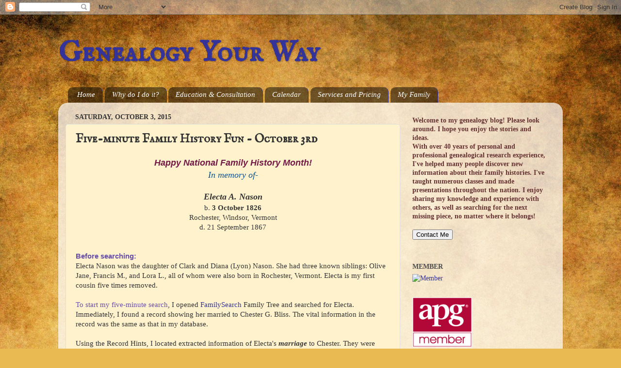

--- FILE ---
content_type: text/html; charset=UTF-8
request_url: https://www.genyourway.net/2015/10/five-minute-family-history-fun-october_3.html
body_size: 15950
content:
<!DOCTYPE html>
<html class='v2' dir='ltr' lang='en'>
<head>
<link href='https://www.blogger.com/static/v1/widgets/335934321-css_bundle_v2.css' rel='stylesheet' type='text/css'/>
<meta content='width=1100' name='viewport'/>
<meta content='text/html; charset=UTF-8' http-equiv='Content-Type'/>
<meta content='blogger' name='generator'/>
<link href='https://www.genyourway.net/favicon.ico' rel='icon' type='image/x-icon'/>
<link href='http://www.genyourway.net/2015/10/five-minute-family-history-fun-october_3.html' rel='canonical'/>
<link rel="alternate" type="application/atom+xml" title="Genealogy Your Way - Atom" href="https://www.genyourway.net/feeds/posts/default" />
<link rel="alternate" type="application/rss+xml" title="Genealogy Your Way - RSS" href="https://www.genyourway.net/feeds/posts/default?alt=rss" />
<link rel="service.post" type="application/atom+xml" title="Genealogy Your Way - Atom" href="https://www.blogger.com/feeds/2700939183611647546/posts/default" />

<link rel="alternate" type="application/atom+xml" title="Genealogy Your Way - Atom" href="https://www.genyourway.net/feeds/7399900091784094571/comments/default" />
<!--Can't find substitution for tag [blog.ieCssRetrofitLinks]-->
<link href='https://blogger.googleusercontent.com/img/b/R29vZ2xl/AVvXsEghCgONV9G1T7mcWqwd5Vt70RGTNbUqP_6LbpIMWkEe61Yea1hS-2IXRcZsGlMO63Xdnl2PQthb_SluYU7gx08NRR8W00IJ1F1D6o0zW_uzrqpTVJCPtLHXzmMWdPeMNzv9h5LcbWLg1c_Q/s400/Electa+death.jpg' rel='image_src'/>
<meta content='http://www.genyourway.net/2015/10/five-minute-family-history-fun-october_3.html' property='og:url'/>
<meta content='Five-minute Family History Fun - October 3rd' property='og:title'/>
<meta content='A blog about genealogy and family history research, including my own family, news and happenings. Some travel and local history posts, as well.' property='og:description'/>
<meta content='https://blogger.googleusercontent.com/img/b/R29vZ2xl/AVvXsEghCgONV9G1T7mcWqwd5Vt70RGTNbUqP_6LbpIMWkEe61Yea1hS-2IXRcZsGlMO63Xdnl2PQthb_SluYU7gx08NRR8W00IJ1F1D6o0zW_uzrqpTVJCPtLHXzmMWdPeMNzv9h5LcbWLg1c_Q/w1200-h630-p-k-no-nu/Electa+death.jpg' property='og:image'/>
<title>Genealogy Your Way: Five-minute Family History Fun - October 3rd</title>
<style type='text/css'>@font-face{font-family:'IM Fell English SC';font-style:normal;font-weight:400;font-display:swap;src:url(//fonts.gstatic.com/s/imfellenglishsc/v16/a8IENpD3CDX-4zrWfr1VY879qFF05pZ7PIIPoUgxzQ.woff2)format('woff2');unicode-range:U+0000-00FF,U+0131,U+0152-0153,U+02BB-02BC,U+02C6,U+02DA,U+02DC,U+0304,U+0308,U+0329,U+2000-206F,U+20AC,U+2122,U+2191,U+2193,U+2212,U+2215,U+FEFF,U+FFFD;}</style>
<style id='page-skin-1' type='text/css'><!--
/*-----------------------------------------------
Blogger Template Style
Name:     Picture Window
Designer: Blogger
URL:      www.blogger.com
----------------------------------------------- */
/* Content
----------------------------------------------- */
body {
font: normal normal 15px Georgia, Utopia, 'Palatino Linotype', Palatino, serif;
color: #333333;
background: #e9ba52 url(//themes.googleusercontent.com/image?id=0BwVBOzw_-hbMN2IwNWVhMDktYzNlYy00MGY2LWI5MTYtMTQ2ZTRkMmI3YTE1) repeat fixed top center /* Credit: mammuth (http://www.istockphoto.com/googleimages.php?id=10364914&platform=blogger) */;
}
html body .region-inner {
min-width: 0;
max-width: 100%;
width: auto;
}
.content-outer {
font-size: 90%;
}
a:link {
text-decoration:none;
color: #333399;
}
a:visited {
text-decoration:none;
color: #6666cc;
}
a:hover {
text-decoration:underline;
color: #3244ff;
}
.content-outer {
background: transparent none repeat scroll top left;
-moz-border-radius: 0;
-webkit-border-radius: 0;
-goog-ms-border-radius: 0;
border-radius: 0;
-moz-box-shadow: 0 0 0 rgba(0, 0, 0, .15);
-webkit-box-shadow: 0 0 0 rgba(0, 0, 0, .15);
-goog-ms-box-shadow: 0 0 0 rgba(0, 0, 0, .15);
box-shadow: 0 0 0 rgba(0, 0, 0, .15);
margin: 20px auto;
}
.content-inner {
padding: 0;
}
/* Header
----------------------------------------------- */
.header-outer {
background: transparent none repeat-x scroll top left;
_background-image: none;
color: #333399;
-moz-border-radius: 0;
-webkit-border-radius: 0;
-goog-ms-border-radius: 0;
border-radius: 0;
}
.Header img, .Header #header-inner {
-moz-border-radius: 0;
-webkit-border-radius: 0;
-goog-ms-border-radius: 0;
border-radius: 0;
}
.header-inner .Header .titlewrapper,
.header-inner .Header .descriptionwrapper {
padding-left: 0;
padding-right: 0;
}
.Header h1 {
font: normal bold 60px IM Fell English SC;
text-shadow: 1px 1px 3px rgba(0, 0, 0, 0.3);
}
.Header h1 a {
color: #333399;
}
.Header .description {
font-size: 130%;
}
/* Tabs
----------------------------------------------- */
.tabs-inner {
margin: .5em 20px 0;
padding: 0;
}
.tabs-inner .section {
margin: 0;
}
.tabs-inner .widget ul {
padding: 0;
background: transparent none repeat scroll bottom;
-moz-border-radius: 0;
-webkit-border-radius: 0;
-goog-ms-border-radius: 0;
border-radius: 0;
}
.tabs-inner .widget li {
border: none;
}
.tabs-inner .widget li a {
display: inline-block;
padding: .5em 1em;
margin-right: .25em;
color: #ffffff;
font: italic normal 15px Georgia, Utopia, 'Palatino Linotype', Palatino, serif;
-moz-border-radius: 10px 10px 0 0;
-webkit-border-top-left-radius: 10px;
-webkit-border-top-right-radius: 10px;
-goog-ms-border-radius: 10px 10px 0 0;
border-radius: 10px 10px 0 0;
background: transparent url(https://resources.blogblog.com/blogblog/data/1kt/transparent/black50.png) repeat scroll top left;
border-right: 1px solid #333399;
}
.tabs-inner .widget li:first-child a {
padding-left: 1.25em;
-moz-border-radius-topleft: 10px;
-moz-border-radius-bottomleft: 0;
-webkit-border-top-left-radius: 10px;
-webkit-border-bottom-left-radius: 0;
-goog-ms-border-top-left-radius: 10px;
-goog-ms-border-bottom-left-radius: 0;
border-top-left-radius: 10px;
border-bottom-left-radius: 0;
}
.tabs-inner .widget li.selected a,
.tabs-inner .widget li a:hover {
position: relative;
z-index: 1;
background: transparent url(https://resources.blogblog.com/blogblog/data/1kt/transparent/white80.png) repeat scroll bottom;
color: #333399;
-moz-box-shadow: 0 0 3px rgba(0, 0, 0, .15);
-webkit-box-shadow: 0 0 3px rgba(0, 0, 0, .15);
-goog-ms-box-shadow: 0 0 3px rgba(0, 0, 0, .15);
box-shadow: 0 0 3px rgba(0, 0, 0, .15);
}
/* Headings
----------------------------------------------- */
h2 {
font: normal bold 100% Georgia, Utopia, 'Palatino Linotype', Palatino, serif;
text-transform: uppercase;
color: #4c4c4c;
margin: .5em 0;
}
/* Main
----------------------------------------------- */
.main-outer {
background: transparent url(https://resources.blogblog.com/blogblog/data/1kt/transparent/white80.png) repeat scroll top left;
-moz-border-radius: 20px 20px 0 0;
-webkit-border-top-left-radius: 20px;
-webkit-border-top-right-radius: 20px;
-webkit-border-bottom-left-radius: 0;
-webkit-border-bottom-right-radius: 0;
-goog-ms-border-radius: 20px 20px 0 0;
border-radius: 20px 20px 0 0;
-moz-box-shadow: 0 1px 3px rgba(0, 0, 0, .15);
-webkit-box-shadow: 0 1px 3px rgba(0, 0, 0, .15);
-goog-ms-box-shadow: 0 1px 3px rgba(0, 0, 0, .15);
box-shadow: 0 1px 3px rgba(0, 0, 0, .15);
}
.main-inner {
padding: 15px 20px 20px;
}
.main-inner .column-center-inner {
padding: 0 0;
}
.main-inner .column-left-inner {
padding-left: 0;
}
.main-inner .column-right-inner {
padding-right: 0;
}
/* Posts
----------------------------------------------- */
h3.post-title {
margin: 0;
font: normal bold 24px IM Fell English SC;
}
.comments h4 {
margin: 1em 0 0;
font: normal bold 24px IM Fell English SC;
}
.date-header span {
color: #333333;
}
.post-outer {
background-color: #fff2cc;
border: solid 1px #dddddd;
-moz-border-radius: 5px;
-webkit-border-radius: 5px;
border-radius: 5px;
-goog-ms-border-radius: 5px;
padding: 15px 20px;
margin: 0 -20px 20px;
}
.post-body {
line-height: 1.4;
font-size: 110%;
position: relative;
}
.post-header {
margin: 0 0 1.5em;
color: #999999;
line-height: 1.6;
}
.post-footer {
margin: .5em 0 0;
color: #999999;
line-height: 1.6;
}
#blog-pager {
font-size: 140%
}
#comments .comment-author {
padding-top: 1.5em;
border-top: dashed 1px #ccc;
border-top: dashed 1px rgba(128, 128, 128, .5);
background-position: 0 1.5em;
}
#comments .comment-author:first-child {
padding-top: 0;
border-top: none;
}
.avatar-image-container {
margin: .2em 0 0;
}
/* Comments
----------------------------------------------- */
.comments .comments-content .icon.blog-author {
background-repeat: no-repeat;
background-image: url([data-uri]);
}
.comments .comments-content .loadmore a {
border-top: 1px solid #3244ff;
border-bottom: 1px solid #3244ff;
}
.comments .continue {
border-top: 2px solid #3244ff;
}
/* Widgets
----------------------------------------------- */
.widget ul, .widget #ArchiveList ul.flat {
padding: 0;
list-style: none;
}
.widget ul li, .widget #ArchiveList ul.flat li {
border-top: dashed 1px #ccc;
border-top: dashed 1px rgba(128, 128, 128, .5);
}
.widget ul li:first-child, .widget #ArchiveList ul.flat li:first-child {
border-top: none;
}
.widget .post-body ul {
list-style: disc;
}
.widget .post-body ul li {
border: none;
}
/* Footer
----------------------------------------------- */
.footer-outer {
color:#cccccc;
background: transparent url(https://resources.blogblog.com/blogblog/data/1kt/transparent/black50.png) repeat scroll top left;
-moz-border-radius: 0 0 20px 20px;
-webkit-border-top-left-radius: 0;
-webkit-border-top-right-radius: 0;
-webkit-border-bottom-left-radius: 20px;
-webkit-border-bottom-right-radius: 20px;
-goog-ms-border-radius: 0 0 20px 20px;
border-radius: 0 0 20px 20px;
-moz-box-shadow: 0 1px 3px rgba(0, 0, 0, .15);
-webkit-box-shadow: 0 1px 3px rgba(0, 0, 0, .15);
-goog-ms-box-shadow: 0 1px 3px rgba(0, 0, 0, .15);
box-shadow: 0 1px 3px rgba(0, 0, 0, .15);
}
.footer-inner {
padding: 10px 20px 20px;
}
.footer-outer a {
color: #98a1ee;
}
.footer-outer a:visited {
color: #7f77ee;
}
.footer-outer a:hover {
color: #3244ff;
}
.footer-outer .widget h2 {
color: #aaaaaa;
}
/* Mobile
----------------------------------------------- */
html body.mobile {
height: auto;
}
html body.mobile {
min-height: 480px;
background-size: 100% auto;
}
.mobile .body-fauxcolumn-outer {
background: transparent none repeat scroll top left;
}
html .mobile .mobile-date-outer, html .mobile .blog-pager {
border-bottom: none;
background: transparent url(https://resources.blogblog.com/blogblog/data/1kt/transparent/white80.png) repeat scroll top left;
margin-bottom: 10px;
}
.mobile .date-outer {
background: transparent url(https://resources.blogblog.com/blogblog/data/1kt/transparent/white80.png) repeat scroll top left;
}
.mobile .header-outer, .mobile .main-outer,
.mobile .post-outer, .mobile .footer-outer {
-moz-border-radius: 0;
-webkit-border-radius: 0;
-goog-ms-border-radius: 0;
border-radius: 0;
}
.mobile .content-outer,
.mobile .main-outer,
.mobile .post-outer {
background: inherit;
border: none;
}
.mobile .content-outer {
font-size: 100%;
}
.mobile-link-button {
background-color: #333399;
}
.mobile-link-button a:link, .mobile-link-button a:visited {
color: #fff2cc;
}
.mobile-index-contents {
color: #333333;
}
.mobile .tabs-inner .PageList .widget-content {
background: transparent url(https://resources.blogblog.com/blogblog/data/1kt/transparent/white80.png) repeat scroll bottom;
color: #333399;
}
.mobile .tabs-inner .PageList .widget-content .pagelist-arrow {
border-left: 1px solid #333399;
}

--></style>
<style id='template-skin-1' type='text/css'><!--
body {
min-width: 1040px;
}
.content-outer, .content-fauxcolumn-outer, .region-inner {
min-width: 1040px;
max-width: 1040px;
_width: 1040px;
}
.main-inner .columns {
padding-left: 0px;
padding-right: 320px;
}
.main-inner .fauxcolumn-center-outer {
left: 0px;
right: 320px;
/* IE6 does not respect left and right together */
_width: expression(this.parentNode.offsetWidth -
parseInt("0px") -
parseInt("320px") + 'px');
}
.main-inner .fauxcolumn-left-outer {
width: 0px;
}
.main-inner .fauxcolumn-right-outer {
width: 320px;
}
.main-inner .column-left-outer {
width: 0px;
right: 100%;
margin-left: -0px;
}
.main-inner .column-right-outer {
width: 320px;
margin-right: -320px;
}
#layout {
min-width: 0;
}
#layout .content-outer {
min-width: 0;
width: 800px;
}
#layout .region-inner {
min-width: 0;
width: auto;
}
body#layout div.add_widget {
padding: 8px;
}
body#layout div.add_widget a {
margin-left: 32px;
}
--></style>
<style>
    body {background-image:url(\/\/themes.googleusercontent.com\/image?id=0BwVBOzw_-hbMN2IwNWVhMDktYzNlYy00MGY2LWI5MTYtMTQ2ZTRkMmI3YTE1);}
    
@media (max-width: 200px) { body {background-image:url(\/\/themes.googleusercontent.com\/image?id=0BwVBOzw_-hbMN2IwNWVhMDktYzNlYy00MGY2LWI5MTYtMTQ2ZTRkMmI3YTE1&options=w200);}}
@media (max-width: 400px) and (min-width: 201px) { body {background-image:url(\/\/themes.googleusercontent.com\/image?id=0BwVBOzw_-hbMN2IwNWVhMDktYzNlYy00MGY2LWI5MTYtMTQ2ZTRkMmI3YTE1&options=w400);}}
@media (max-width: 800px) and (min-width: 401px) { body {background-image:url(\/\/themes.googleusercontent.com\/image?id=0BwVBOzw_-hbMN2IwNWVhMDktYzNlYy00MGY2LWI5MTYtMTQ2ZTRkMmI3YTE1&options=w800);}}
@media (max-width: 1200px) and (min-width: 801px) { body {background-image:url(\/\/themes.googleusercontent.com\/image?id=0BwVBOzw_-hbMN2IwNWVhMDktYzNlYy00MGY2LWI5MTYtMTQ2ZTRkMmI3YTE1&options=w1200);}}
/* Last tag covers anything over one higher than the previous max-size cap. */
@media (min-width: 1201px) { body {background-image:url(\/\/themes.googleusercontent.com\/image?id=0BwVBOzw_-hbMN2IwNWVhMDktYzNlYy00MGY2LWI5MTYtMTQ2ZTRkMmI3YTE1&options=w1600);}}
  </style>
<link href='https://www.blogger.com/dyn-css/authorization.css?targetBlogID=2700939183611647546&amp;zx=71406fdc-2ff4-4bdf-a47b-4aade79f0f5a' media='none' onload='if(media!=&#39;all&#39;)media=&#39;all&#39;' rel='stylesheet'/><noscript><link href='https://www.blogger.com/dyn-css/authorization.css?targetBlogID=2700939183611647546&amp;zx=71406fdc-2ff4-4bdf-a47b-4aade79f0f5a' rel='stylesheet'/></noscript>
<meta name='google-adsense-platform-account' content='ca-host-pub-1556223355139109'/>
<meta name='google-adsense-platform-domain' content='blogspot.com'/>

<link rel="stylesheet" href="https://fonts.googleapis.com/css2?display=swap&family=Quicksand&family=Dancing+Script&family=Caveat&family=Satisfy"></head>
<body class='loading variant-open'>
<div class='navbar section' id='navbar' name='Navbar'><div class='widget Navbar' data-version='1' id='Navbar1'><script type="text/javascript">
    function setAttributeOnload(object, attribute, val) {
      if(window.addEventListener) {
        window.addEventListener('load',
          function(){ object[attribute] = val; }, false);
      } else {
        window.attachEvent('onload', function(){ object[attribute] = val; });
      }
    }
  </script>
<div id="navbar-iframe-container"></div>
<script type="text/javascript" src="https://apis.google.com/js/platform.js"></script>
<script type="text/javascript">
      gapi.load("gapi.iframes:gapi.iframes.style.bubble", function() {
        if (gapi.iframes && gapi.iframes.getContext) {
          gapi.iframes.getContext().openChild({
              url: 'https://www.blogger.com/navbar/2700939183611647546?po\x3d7399900091784094571\x26origin\x3dhttps://www.genyourway.net',
              where: document.getElementById("navbar-iframe-container"),
              id: "navbar-iframe"
          });
        }
      });
    </script><script type="text/javascript">
(function() {
var script = document.createElement('script');
script.type = 'text/javascript';
script.src = '//pagead2.googlesyndication.com/pagead/js/google_top_exp.js';
var head = document.getElementsByTagName('head')[0];
if (head) {
head.appendChild(script);
}})();
</script>
</div></div>
<div class='body-fauxcolumns'>
<div class='fauxcolumn-outer body-fauxcolumn-outer'>
<div class='cap-top'>
<div class='cap-left'></div>
<div class='cap-right'></div>
</div>
<div class='fauxborder-left'>
<div class='fauxborder-right'></div>
<div class='fauxcolumn-inner'>
</div>
</div>
<div class='cap-bottom'>
<div class='cap-left'></div>
<div class='cap-right'></div>
</div>
</div>
</div>
<div class='content'>
<div class='content-fauxcolumns'>
<div class='fauxcolumn-outer content-fauxcolumn-outer'>
<div class='cap-top'>
<div class='cap-left'></div>
<div class='cap-right'></div>
</div>
<div class='fauxborder-left'>
<div class='fauxborder-right'></div>
<div class='fauxcolumn-inner'>
</div>
</div>
<div class='cap-bottom'>
<div class='cap-left'></div>
<div class='cap-right'></div>
</div>
</div>
</div>
<div class='content-outer'>
<div class='content-cap-top cap-top'>
<div class='cap-left'></div>
<div class='cap-right'></div>
</div>
<div class='fauxborder-left content-fauxborder-left'>
<div class='fauxborder-right content-fauxborder-right'></div>
<div class='content-inner'>
<header>
<div class='header-outer'>
<div class='header-cap-top cap-top'>
<div class='cap-left'></div>
<div class='cap-right'></div>
</div>
<div class='fauxborder-left header-fauxborder-left'>
<div class='fauxborder-right header-fauxborder-right'></div>
<div class='region-inner header-inner'>
<div class='header section' id='header' name='Header'><div class='widget Header' data-version='1' id='Header1'>
<div id='header-inner'>
<div class='titlewrapper'>
<h1 class='title'>
<a href='https://www.genyourway.net/'>
Genealogy Your Way
</a>
</h1>
</div>
<div class='descriptionwrapper'>
<p class='description'><span>
</span></p>
</div>
</div>
</div></div>
</div>
</div>
<div class='header-cap-bottom cap-bottom'>
<div class='cap-left'></div>
<div class='cap-right'></div>
</div>
</div>
</header>
<div class='tabs-outer'>
<div class='tabs-cap-top cap-top'>
<div class='cap-left'></div>
<div class='cap-right'></div>
</div>
<div class='fauxborder-left tabs-fauxborder-left'>
<div class='fauxborder-right tabs-fauxborder-right'></div>
<div class='region-inner tabs-inner'>
<div class='tabs section' id='crosscol' name='Cross-Column'><div class='widget PageList' data-version='1' id='PageList1'>
<h2>Pages</h2>
<div class='widget-content'>
<ul>
<li>
<a href='https://yourpedigree.blogspot.com/'>Home</a>
</li>
<li>
<a href='https://www.genyourway.net/p/why-do-i-do-genealogy-what-is-it-that-i.html'>Why do I do it?</a>
</li>
<li>
<a href='http://yourpedigree.blogspot.com/p/education-consultation.html'>Education &amp; Consultation</a>
</li>
<li>
<a href='https://www.genyourway.net/p/calendar.html'>Calendar</a>
</li>
<li>
<a href='http://yourpedigree.blogspot.com/p/services-pricing.html'>Services and Pricing</a>
</li>
<li>
<a href='https://www.genyourway.net/p/my-family.html'>My Family</a>
</li>
</ul>
<div class='clear'></div>
</div>
</div></div>
<div class='tabs no-items section' id='crosscol-overflow' name='Cross-Column 2'></div>
</div>
</div>
<div class='tabs-cap-bottom cap-bottom'>
<div class='cap-left'></div>
<div class='cap-right'></div>
</div>
</div>
<div class='main-outer'>
<div class='main-cap-top cap-top'>
<div class='cap-left'></div>
<div class='cap-right'></div>
</div>
<div class='fauxborder-left main-fauxborder-left'>
<div class='fauxborder-right main-fauxborder-right'></div>
<div class='region-inner main-inner'>
<div class='columns fauxcolumns'>
<div class='fauxcolumn-outer fauxcolumn-center-outer'>
<div class='cap-top'>
<div class='cap-left'></div>
<div class='cap-right'></div>
</div>
<div class='fauxborder-left'>
<div class='fauxborder-right'></div>
<div class='fauxcolumn-inner'>
</div>
</div>
<div class='cap-bottom'>
<div class='cap-left'></div>
<div class='cap-right'></div>
</div>
</div>
<div class='fauxcolumn-outer fauxcolumn-left-outer'>
<div class='cap-top'>
<div class='cap-left'></div>
<div class='cap-right'></div>
</div>
<div class='fauxborder-left'>
<div class='fauxborder-right'></div>
<div class='fauxcolumn-inner'>
</div>
</div>
<div class='cap-bottom'>
<div class='cap-left'></div>
<div class='cap-right'></div>
</div>
</div>
<div class='fauxcolumn-outer fauxcolumn-right-outer'>
<div class='cap-top'>
<div class='cap-left'></div>
<div class='cap-right'></div>
</div>
<div class='fauxborder-left'>
<div class='fauxborder-right'></div>
<div class='fauxcolumn-inner'>
</div>
</div>
<div class='cap-bottom'>
<div class='cap-left'></div>
<div class='cap-right'></div>
</div>
</div>
<!-- corrects IE6 width calculation -->
<div class='columns-inner'>
<div class='column-center-outer'>
<div class='column-center-inner'>
<div class='main section' id='main' name='Main'><div class='widget Blog' data-version='1' id='Blog1'>
<div class='blog-posts hfeed'>

          <div class="date-outer">
        
<h2 class='date-header'><span>Saturday, October 3, 2015</span></h2>

          <div class="date-posts">
        
<div class='post-outer'>
<div class='post hentry uncustomized-post-template' itemprop='blogPost' itemscope='itemscope' itemtype='http://schema.org/BlogPosting'>
<meta content='https://blogger.googleusercontent.com/img/b/R29vZ2xl/AVvXsEghCgONV9G1T7mcWqwd5Vt70RGTNbUqP_6LbpIMWkEe61Yea1hS-2IXRcZsGlMO63Xdnl2PQthb_SluYU7gx08NRR8W00IJ1F1D6o0zW_uzrqpTVJCPtLHXzmMWdPeMNzv9h5LcbWLg1c_Q/s400/Electa+death.jpg' itemprop='image_url'/>
<meta content='2700939183611647546' itemprop='blogId'/>
<meta content='7399900091784094571' itemprop='postId'/>
<a name='7399900091784094571'></a>
<h3 class='post-title entry-title' itemprop='name'>
Five-minute Family History Fun - October 3rd
</h3>
<div class='post-header'>
<div class='post-header-line-1'></div>
</div>
<div class='post-body entry-content' id='post-body-7399900091784094571' itemprop='description articleBody'>
<h3 style="text-align: center;">
<span style="color: #741b47; font-family: Arial, Helvetica, sans-serif; font-size: large;"><b><i>Happy National Family History Month!</i></b></span></h3>
<div>
<div style="text-align: center;">
<span style="color: #0b5394; font-family: Georgia, Times New Roman, serif; font-size: large;"><i>In memory of-</i></span></div>
<br />
<div style="text-align: center;">
<span style="font-family: Georgia, Times New Roman, serif; font-size: large;"><b><i>Electa A. Nason</i></b></span></div>
<div style="text-align: center;">
<span style="font-family: Georgia, Times New Roman, serif;">b.&nbsp;<b>3 October 1826</b></span><br />
<span style="font-family: Georgia, Times New Roman, serif;">Rochester, Windsor, Vermont</span><br />
<span style="font-family: Georgia, Times New Roman, serif;">d. 21 September 1867</span><br />
<span style="font-family: Georgia, Times New Roman, serif;"><br /></span>
<span style="font-family: Georgia, Times New Roman, serif;"><br /></span>
<div style="text-align: left;">
<b><span style="color: #674ea7; font-family: Verdana, sans-serif;">Before searching:</span></b></div>
<div style="text-align: left;">
Electa Nason was the daughter of Clark and Diana (Lyon) Nason. She had three known siblings: Olive Jane, Francis M., and Lora L., all of whom were also born in Rochester, Vermont. Electa is my first cousin five times removed.</div>
<div style="text-align: left;">
<br /></div>
<div style="text-align: left;">
<span style="color: #674ea7;">To start my five-minute search</span>, I opened <a href="https://familysearch.org/">FamilySearch</a> Family Tree and searched for Electa. Immediately, I found a record showing her married to Chester G. Bliss. The vital information in the record was the same as that in my database.</div>
<div style="text-align: left;">
<br /></div>
<div style="text-align: left;">
Using the Record Hints, I located extracted information of Electa's <i><b>marriage</b></i> to Chester. They were married 16 September 1849 in Rochester, Vermont.</div>
<div style="text-align: left;">
<br /></div>
<div style="text-align: left;">
By looking at other records in the results list of the historical records suggested for Electa, I saw the 1860 United States <b><i>census</i></b> for the family of Chester and Electa Bliss. They were living in Rochester, Vermont. The household make-up looked like this.</div>
<div class="MsoNormal" style="margin-bottom: 0.0001pt; text-align: left;">
<b><span style="color: #333331; font-family: &quot;Verdana&quot;,&quot;sans-serif&quot;; font-size: 12.0pt; mso-bidi-font-family: Arial; mso-fareast-font-family: &quot;Times New Roman&quot;;">Household&nbsp;&nbsp;&nbsp;&nbsp;&nbsp;&nbsp;&nbsp;&nbsp;&nbsp; Role Gender&nbsp;&nbsp;&nbsp;&nbsp;&nbsp; Age&nbsp;&nbsp; Birthplace</span></b><b><span style="color: #333331; font-family: &quot;Verdana&quot;,&quot;sans-serif&quot;; font-size: 13.5pt; mso-bidi-font-family: Arial; mso-fareast-font-family: &quot;Times New Roman&quot;;"><o:p></o:p></span></b></div>
<div class="MsoNormal" style="margin-bottom: 0.0001pt; text-align: left;">
<b><span style="color: #333331; font-family: &quot;Verdana&quot;,&quot;sans-serif&quot;; font-size: 12.0pt; mso-bidi-font-family: Arial; mso-fareast-font-family: &quot;Times New Roman&quot;;">Chester Bliss&nbsp;&nbsp;&nbsp;&nbsp;&nbsp;&nbsp;&nbsp;&nbsp;&nbsp;&nbsp;&nbsp;&nbsp;&nbsp; M&nbsp;&nbsp;&nbsp;&nbsp;&nbsp;&nbsp; 41&nbsp;&nbsp;&nbsp;&nbsp; Vermont</span></b><b><span style="color: #333331; font-family: &quot;Verdana&quot;,&quot;sans-serif&quot;; font-size: 13.5pt; mso-bidi-font-family: Arial; mso-fareast-font-family: &quot;Times New Roman&quot;;"><o:p></o:p></span></b></div>
<div class="MsoNormal" style="margin-bottom: 0.0001pt; text-align: left;">
<b><span style="color: #333331; font-family: &quot;Verdana&quot;,&quot;sans-serif&quot;; font-size: 12.0pt; mso-bidi-font-family: Arial; mso-fareast-font-family: &quot;Times New Roman&quot;;">Electa Bliss&nbsp;&nbsp;&nbsp;&nbsp;&nbsp;&nbsp;&nbsp;&nbsp;&nbsp;&nbsp;&nbsp;&nbsp;&nbsp;&nbsp;&nbsp;&nbsp; F&nbsp;&nbsp;&nbsp;&nbsp;&nbsp;&nbsp;&nbsp; 33&nbsp;&nbsp;&nbsp;&nbsp; Vermont</span></b><b><span style="color: #333331; font-family: &quot;Verdana&quot;,&quot;sans-serif&quot;; font-size: 13.5pt; mso-bidi-font-family: Arial; mso-fareast-font-family: &quot;Times New Roman&quot;;"><o:p></o:p></span></b></div>
<div class="MsoNormal" style="margin-bottom: 0.0001pt; text-align: left;">
<b><span style="color: #333331; font-family: &quot;Verdana&quot;,&quot;sans-serif&quot;; font-size: 12.0pt; mso-bidi-font-family: Arial; mso-fareast-font-family: &quot;Times New Roman&quot;;">Dina Bliss&nbsp;&nbsp;&nbsp;&nbsp;&nbsp;&nbsp;&nbsp;&nbsp;&nbsp;&nbsp; &nbsp;&nbsp;&nbsp;&nbsp;&nbsp;&nbsp;&nbsp;&nbsp;&nbsp; F&nbsp;&nbsp;&nbsp;&nbsp;&nbsp;&nbsp;&nbsp; 9&nbsp;&nbsp;&nbsp;&nbsp;&nbsp;&nbsp; Vermont</span></b><b><span style="color: #333331; font-family: &quot;Verdana&quot;,&quot;sans-serif&quot;; font-size: 13.5pt; mso-bidi-font-family: Arial; mso-fareast-font-family: &quot;Times New Roman&quot;;"><o:p></o:p></span></b></div>
<div class="MsoNormal" style="margin-bottom: 0.0001pt; text-align: left;">
<b><span style="color: #333331; font-family: &quot;Verdana&quot;,&quot;sans-serif&quot;; font-size: 12.0pt; mso-bidi-font-family: Arial; mso-fareast-font-family: &quot;Times New Roman&quot;;">Jennie Bliss&nbsp;&nbsp;&nbsp;&nbsp;&nbsp;&nbsp;&nbsp;&nbsp;&nbsp;&nbsp;&nbsp;&nbsp;&nbsp;&nbsp;&nbsp;&nbsp; F&nbsp;&nbsp;&nbsp;&nbsp;&nbsp;&nbsp;&nbsp; 7&nbsp;&nbsp;&nbsp;&nbsp;&nbsp;&nbsp; Vermont</span></b><b><span style="color: #333331; font-family: &quot;Verdana&quot;,&quot;sans-serif&quot;; font-size: 13.5pt; mso-bidi-font-family: Arial; mso-fareast-font-family: &quot;Times New Roman&quot;;"><o:p></o:p></span></b></div>
<div class="MsoNormal" style="margin-bottom: 0.0001pt; text-align: left;">
<b><span style="color: #333331; font-family: &quot;Verdana&quot;,&quot;sans-serif&quot;; font-size: 12.0pt; mso-bidi-font-family: Arial; mso-fareast-font-family: &quot;Times New Roman&quot;;">Phinnie Bliss&nbsp;&nbsp;&nbsp;&nbsp;&nbsp;&nbsp;&nbsp;&nbsp;&nbsp;&nbsp;&nbsp;&nbsp;&nbsp;&nbsp; F&nbsp;&nbsp;&nbsp;&nbsp;&nbsp;&nbsp;&nbsp; 5&nbsp;&nbsp;&nbsp;&nbsp;&nbsp;&nbsp; Vermont</span></b><b><span style="color: #333331; font-family: &quot;Verdana&quot;,&quot;sans-serif&quot;; font-size: 13.5pt; mso-bidi-font-family: Arial; mso-fareast-font-family: &quot;Times New Roman&quot;;"><o:p></o:p></span></b></div>
<div class="MsoNormal" style="margin-bottom: 0.0001pt; text-align: left;">
<b><span style="color: #333331; font-family: &quot;Verdana&quot;,&quot;sans-serif&quot;; font-size: 12.0pt; mso-bidi-font-family: Arial; mso-fareast-font-family: &quot;Times New Roman&quot;;">Charlotte Bliss&nbsp;&nbsp;&nbsp;&nbsp;&nbsp;&nbsp;&nbsp;&nbsp;&nbsp;&nbsp;&nbsp; F&nbsp;&nbsp;&nbsp;&nbsp;&nbsp;&nbsp;&nbsp; 3&nbsp;&nbsp;&nbsp;&nbsp;&nbsp;&nbsp; Vermont</span></b><b><span style="color: #333331; font-family: &quot;Verdana&quot;,&quot;sans-serif&quot;; font-size: 13.5pt; mso-bidi-font-family: Arial; mso-fareast-font-family: &quot;Times New Roman&quot;;"><o:p></o:p></span></b></div>
<div class="MsoNormal" style="margin-bottom: 0.0001pt; text-align: left;">
<b><span style="color: #333331; font-family: &quot;Verdana&quot;,&quot;sans-serif&quot;; font-size: 12.0pt; mso-bidi-font-family: Arial; mso-fareast-font-family: &quot;Times New Roman&quot;;">Lodisa Nason&nbsp;&nbsp;&nbsp;&nbsp;&nbsp;&nbsp;&nbsp;&nbsp;&nbsp;&nbsp;&nbsp;&nbsp;&nbsp; F&nbsp;&nbsp;&nbsp;&nbsp;&nbsp;&nbsp;&nbsp; 62&nbsp;&nbsp;&nbsp;&nbsp; Vermont</span></b><b><span style="color: #333331; font-family: &quot;Verdana&quot;,&quot;sans-serif&quot;; font-size: 13.5pt; mso-bidi-font-family: Arial; mso-fareast-font-family: &quot;Times New Roman&quot;;"><o:p></o:p></span></b></div>
<div class="MsoNormal" style="margin-bottom: 0.0001pt; text-align: left;">















</div>
<div class="MsoNormal" style="margin-bottom: 0.0001pt; text-align: left;">
<b><span style="color: #333331; font-family: &quot;Verdana&quot;,&quot;sans-serif&quot;; font-size: 12.0pt; mso-bidi-font-family: Arial; mso-fareast-font-family: &quot;Times New Roman&quot;;">Marsha Bedell&nbsp;&nbsp;&nbsp;&nbsp;&nbsp;&nbsp;&nbsp;&nbsp;&nbsp;&nbsp;&nbsp;&nbsp; F&nbsp;&nbsp;&nbsp;&nbsp;&nbsp;&nbsp;&nbsp; 19&nbsp;&nbsp;&nbsp;&nbsp; Vermont</span></b><b><span style="color: #333331; font-family: &quot;Verdana&quot;,&quot;sans-serif&quot;; font-size: 13.5pt; mso-bidi-font-family: Arial; mso-fareast-font-family: &quot;Times New Roman&quot;;"><o:p></o:p></span></b></div>
<br />
<div style="text-align: left;">
The final record I consulted before my five minutes expired, was her <b><i>death</i></b> information from the "Vermont, Vital Records, 1760-1954" collection. Interestingly, her middle initial is recorded as "N," which may be for Nason.</div>
<div class="separator" style="clear: both; text-align: center;">
<a href="https://blogger.googleusercontent.com/img/b/R29vZ2xl/AVvXsEghCgONV9G1T7mcWqwd5Vt70RGTNbUqP_6LbpIMWkEe61Yea1hS-2IXRcZsGlMO63Xdnl2PQthb_SluYU7gx08NRR8W00IJ1F1D6o0zW_uzrqpTVJCPtLHXzmMWdPeMNzv9h5LcbWLg1c_Q/s1600/Electa+death.jpg" imageanchor="1" style="margin-left: 1em; margin-right: 1em;"><img border="0" height="212" src="https://blogger.googleusercontent.com/img/b/R29vZ2xl/AVvXsEghCgONV9G1T7mcWqwd5Vt70RGTNbUqP_6LbpIMWkEe61Yea1hS-2IXRcZsGlMO63Xdnl2PQthb_SluYU7gx08NRR8W00IJ1F1D6o0zW_uzrqpTVJCPtLHXzmMWdPeMNzv9h5LcbWLg1c_Q/s400/Electa+death.jpg" width="400" /></a></div>
<div class="separator" style="clear: both; text-align: center;">
<br /></div>
<h3 style="clear: both; text-align: center;">
<span style="color: red; font-family: Courier New, Courier, monospace;"><b>Time's up!</b></span></h3>
<div class="separator" style="clear: both; text-align: left;">
Obviously, this was a quick search, but it rendered results which may be used for learning more about Electa and her family.&nbsp;</div>
<div style="text-align: left;">
<br /></div>
</div>
</div>
<center>
<a href="http://www.mylivesignature.com/" target="_blank"><img src="https://lh3.googleusercontent.com/blogger_img_proxy/AEn0k_uOaLWXkNh-uElJcKwSl6kEQ6pMyKcFpKFhE2M_80fMgS4LWzFfWs2ru2-WPyGtL2iopuqq-kPwkSrRusu9EwtBly7Fky_ELSSIo4rFO6D0qYhlFVMTstxVYtmo1oI2VvOZ6JpjI6Z9lALq7BaAv0yCLrYduUGxhA=s0-d" style="background: none repeat scroll 0% 0% transparent; border: 0pt none ! important;"></a></center>
<br />
<a class="pin-it-button" count-layout="none" href="http://pinterest.com/pin/create/button/?url=http%3A%2F%2Fyourpedigree.blogspot.com%2F">Pin It</a>
<div style='clear: both;'></div>
</div>
<div class='post-footer'>
<div class='post-footer-line post-footer-line-1'>
<span class='post-author vcard'>
Posted by
<span class='fn' itemprop='author' itemscope='itemscope' itemtype='http://schema.org/Person'>
<meta content='https://www.blogger.com/profile/12535929122638957353' itemprop='url'/>
<a class='g-profile' href='https://www.blogger.com/profile/12535929122638957353' rel='author' title='author profile'>
<span itemprop='name'>Joleen</span>
</a>
</span>
</span>
<span class='post-timestamp'>
at
<meta content='http://www.genyourway.net/2015/10/five-minute-family-history-fun-october_3.html' itemprop='url'/>
<a class='timestamp-link' href='https://www.genyourway.net/2015/10/five-minute-family-history-fun-october_3.html' rel='bookmark' title='permanent link'><abbr class='published' itemprop='datePublished' title='2015-10-03T19:43:00-07:00'>7:43&#8239;PM</abbr></a>
</span>
<span class='post-comment-link'>
</span>
<span class='post-icons'>
<span class='item-action'>
<a href='https://www.blogger.com/email-post/2700939183611647546/7399900091784094571' title='Email Post'>
<img alt='' class='icon-action' height='13' src='https://resources.blogblog.com/img/icon18_email.gif' width='18'/>
</a>
</span>
<span class='item-control blog-admin pid-1896140137'>
<a href='https://www.blogger.com/post-edit.g?blogID=2700939183611647546&postID=7399900091784094571&from=pencil' title='Edit Post'>
<img alt='' class='icon-action' height='18' src='https://resources.blogblog.com/img/icon18_edit_allbkg.gif' width='18'/>
</a>
</span>
</span>
<div class='post-share-buttons goog-inline-block'>
<a class='goog-inline-block share-button sb-email' href='https://www.blogger.com/share-post.g?blogID=2700939183611647546&postID=7399900091784094571&target=email' target='_blank' title='Email This'><span class='share-button-link-text'>Email This</span></a><a class='goog-inline-block share-button sb-blog' href='https://www.blogger.com/share-post.g?blogID=2700939183611647546&postID=7399900091784094571&target=blog' onclick='window.open(this.href, "_blank", "height=270,width=475"); return false;' target='_blank' title='BlogThis!'><span class='share-button-link-text'>BlogThis!</span></a><a class='goog-inline-block share-button sb-twitter' href='https://www.blogger.com/share-post.g?blogID=2700939183611647546&postID=7399900091784094571&target=twitter' target='_blank' title='Share to X'><span class='share-button-link-text'>Share to X</span></a><a class='goog-inline-block share-button sb-facebook' href='https://www.blogger.com/share-post.g?blogID=2700939183611647546&postID=7399900091784094571&target=facebook' onclick='window.open(this.href, "_blank", "height=430,width=640"); return false;' target='_blank' title='Share to Facebook'><span class='share-button-link-text'>Share to Facebook</span></a><a class='goog-inline-block share-button sb-pinterest' href='https://www.blogger.com/share-post.g?blogID=2700939183611647546&postID=7399900091784094571&target=pinterest' target='_blank' title='Share to Pinterest'><span class='share-button-link-text'>Share to Pinterest</span></a>
</div>
</div>
<div class='post-footer-line post-footer-line-2'>
<span class='post-labels'>
</span>
</div>
<div class='post-footer-line post-footer-line-3'>
<span class='post-location'>
</span>
</div>
</div>
</div>
<div class='comments' id='comments'>
<a name='comments'></a>
<h4>No comments:</h4>
<div id='Blog1_comments-block-wrapper'>
<dl class='avatar-comment-indent' id='comments-block'>
</dl>
</div>
<p class='comment-footer'>
<div class='comment-form'>
<a name='comment-form'></a>
<h4 id='comment-post-message'>Post a Comment</h4>
<p>
</p>
<a href='https://www.blogger.com/comment/frame/2700939183611647546?po=7399900091784094571&hl=en&saa=85391&origin=https://www.genyourway.net' id='comment-editor-src'></a>
<iframe allowtransparency='true' class='blogger-iframe-colorize blogger-comment-from-post' frameborder='0' height='410px' id='comment-editor' name='comment-editor' src='' width='100%'></iframe>
<script src='https://www.blogger.com/static/v1/jsbin/2830521187-comment_from_post_iframe.js' type='text/javascript'></script>
<script type='text/javascript'>
      BLOG_CMT_createIframe('https://www.blogger.com/rpc_relay.html');
    </script>
</div>
</p>
</div>
</div>

        </div></div>
      
</div>
<div class='blog-pager' id='blog-pager'>
<span id='blog-pager-newer-link'>
<a class='blog-pager-newer-link' href='https://www.genyourway.net/2015/10/five-minute-family-history-fun-october_4.html' id='Blog1_blog-pager-newer-link' title='Newer Post'>Newer Post</a>
</span>
<span id='blog-pager-older-link'>
<a class='blog-pager-older-link' href='https://www.genyourway.net/2015/10/five-minute-family-history-fun-october.html' id='Blog1_blog-pager-older-link' title='Older Post'>Older Post</a>
</span>
<a class='home-link' href='https://www.genyourway.net/'>Home</a>
</div>
<div class='clear'></div>
<div class='post-feeds'>
<div class='feed-links'>
Subscribe to:
<a class='feed-link' href='https://www.genyourway.net/feeds/7399900091784094571/comments/default' target='_blank' type='application/atom+xml'>Post Comments (Atom)</a>
</div>
</div>
</div></div>
</div>
</div>
<div class='column-left-outer'>
<div class='column-left-inner'>
<aside>
</aside>
</div>
</div>
<div class='column-right-outer'>
<div class='column-right-inner'>
<aside>
<div class='sidebar section' id='sidebar-right-1'><div class='widget Text' data-version='1' id='Text1'>
<div class='widget-content'>
<justify><span =""  style="color:#66cccc;"><justify><span style="font-weight: bold;color:#663333;"><blockquote></blockquote>Welcome to my genealogy blog! Please look around. I hope you enjoy the stories and ideas.<br />With over 40 years of personal and professional genealogical research experience, I've helped many people discover new information about their family histories. I've taught numerous classes and made presentations throughout the nation. I enjoy sharing my knowledge and experience with others, as well as searching for the next missing piece, no matter where it belongs!<br /></span><span =""  style="color:#66cccc;"><span style="font-weight: bold;color:#663333;"></span><br /><form><input blogger_onclick="parent.location='mailto:yourpedigree@gmail.com?subject=Genealogy Your Way&amp;'" type="button" value="Contact Me" /><br /></form></span><span =""  style="color:#66cccc;"></span><span =""  style="color:#66cccc;"></span><span =""  style="color:#66cccc;"></span><span =""  style="color:#66cccc;"></span><span =""  style="color:#66cccc;"></span><span =""  style="color:#66cccc;"></span><span =""  style="color:#66cccc;"></span><span =""  style="color:#66cccc;"></span><span =""  style="color:#66cccc;"></span><span =""  style="color:#66cccc;"></span><span =""  style="color:#66cccc;"></span><span =""  style="color:#66cccc;"></span><span =""  style="color:#66cccc;"></span><span =""  style="color:#66cccc;"></span><span =""  style="color:#66cccc;"></span><span =""  style="color:#66cccc;"></span><span =""  style="color:#66cccc;"></span><span =""  style="color:#66cccc;"></span><span =""  style="color:#66cccc;"></span><span =""  style="color:#66cccc;"></span><span =""  style="color:#66cccc;"></span><span =""  style="color:#66cccc;"></span><span =""  style="color:#66cccc;"></span><span =""  style="color:#66cccc;"></span><span =""  style="color:#66cccc;"></span><span =""  style="color:#66cccc;"></span><span =""  style="color:#66cccc;"></span><span =""  style="color:#66cccc;"></span><span =""  style="color:#66cccc;"></span><span =""  style="color:#66cccc;"></span><span =""  style="color:#66cccc;"></span><span =""  style="color:#66cccc;"></span><span =""  style="color:#66cccc;"></span></justify></span></justify><br />
</div>
<div class='clear'></div>
</div><div class='widget Image' data-version='1' id='Image1'>
<h2>Member</h2>
<div class='widget-content'>
<a href='https://bigenealogy.org/'>
<img alt='Member' height='160' id='Image1_img' src='https://bigenealogy.org/wp-content/uploads/2019/06/cropped-finalfinal160x160-2.png' width='160'/>
</a>
<br/>
</div>
<div class='clear'></div>
</div><div class='widget Image' data-version='1' id='Image2'>
<div class='widget-content'>
<a href='https://www.apgen.org/'>
<img alt='' height='103' id='Image2_img' src='https://blogger.googleusercontent.com/img/b/R29vZ2xl/AVvXsEimypYVNDOnWkmAlpPVOD2b95PY992YKbKNuyDkSeoO3LNJ1FiIixCeAI1-up00eXlirKtwEU9QX4UcCaA0GgLV6UHn1a6CPPggTGu4D9UApipmlYRD-uv4vHXIVot6JDUPeRyMbo9wlE_Z/s1600/apgmemberlogocolormedium.gif' width='123'/>
</a>
<br/>
</div>
<div class='clear'></div>
</div><div class='widget Image' data-version='1' id='Image3'>
<div class='widget-content'>
<a href='http://www.mlfhs.org.uk/'>
<img alt='' height='200' id='Image3_img' src='https://blogger.googleusercontent.com/img/b/R29vZ2xl/AVvXsEhdgP7CWGuVNFfzvo3vYnlz-TRZIV-3y_vN1pJn_1XZWtaQn0t638ALYCyW-Zjxjwr_a2JrRHUKEGj2mRMICqnycbdyQCCaUBqzpQ4NvzOUtL4nGan7F0j0CBqKSpWAth4900FlXrxq1LIq/s275/Ml-col-transparent.gif' width='200'/>
</a>
<br/>
</div>
<div class='clear'></div>
</div><div class='widget Image' data-version='1' id='Image4'>
<div class='widget-content'>
<a href='https://ogs.on.ca/'>
<img alt='' height='149' id='Image4_img' src='https://ogs.on.ca/wp-content/uploads/2019/03/cropped-OntarioAncestorsLogo_fullcolour_small_test.jpg' width='123'/>
</a>
<br/>
</div>
<div class='clear'></div>
</div><div class='widget BlogArchive' data-version='1' id='BlogArchive1'>
<h2>Blog Archive</h2>
<div class='widget-content'>
<div id='ArchiveList'>
<div id='BlogArchive1_ArchiveList'>
<ul class='hierarchy'>
<li class='archivedate collapsed'>
<a class='toggle' href='javascript:void(0)'>
<span class='zippy'>

        &#9658;&#160;
      
</span>
</a>
<a class='post-count-link' href='https://www.genyourway.net/2024/'>
2024
</a>
<span class='post-count' dir='ltr'>(1)</span>
<ul class='hierarchy'>
<li class='archivedate collapsed'>
<a class='toggle' href='javascript:void(0)'>
<span class='zippy'>

        &#9658;&#160;
      
</span>
</a>
<a class='post-count-link' href='https://www.genyourway.net/2024/04/'>
April
</a>
<span class='post-count' dir='ltr'>(1)</span>
</li>
</ul>
</li>
</ul>
<ul class='hierarchy'>
<li class='archivedate collapsed'>
<a class='toggle' href='javascript:void(0)'>
<span class='zippy'>

        &#9658;&#160;
      
</span>
</a>
<a class='post-count-link' href='https://www.genyourway.net/2023/'>
2023
</a>
<span class='post-count' dir='ltr'>(3)</span>
<ul class='hierarchy'>
<li class='archivedate collapsed'>
<a class='toggle' href='javascript:void(0)'>
<span class='zippy'>

        &#9658;&#160;
      
</span>
</a>
<a class='post-count-link' href='https://www.genyourway.net/2023/02/'>
February
</a>
<span class='post-count' dir='ltr'>(3)</span>
</li>
</ul>
</li>
</ul>
<ul class='hierarchy'>
<li class='archivedate collapsed'>
<a class='toggle' href='javascript:void(0)'>
<span class='zippy'>

        &#9658;&#160;
      
</span>
</a>
<a class='post-count-link' href='https://www.genyourway.net/2022/'>
2022
</a>
<span class='post-count' dir='ltr'>(1)</span>
<ul class='hierarchy'>
<li class='archivedate collapsed'>
<a class='toggle' href='javascript:void(0)'>
<span class='zippy'>

        &#9658;&#160;
      
</span>
</a>
<a class='post-count-link' href='https://www.genyourway.net/2022/09/'>
September
</a>
<span class='post-count' dir='ltr'>(1)</span>
</li>
</ul>
</li>
</ul>
<ul class='hierarchy'>
<li class='archivedate collapsed'>
<a class='toggle' href='javascript:void(0)'>
<span class='zippy'>

        &#9658;&#160;
      
</span>
</a>
<a class='post-count-link' href='https://www.genyourway.net/2021/'>
2021
</a>
<span class='post-count' dir='ltr'>(2)</span>
<ul class='hierarchy'>
<li class='archivedate collapsed'>
<a class='toggle' href='javascript:void(0)'>
<span class='zippy'>

        &#9658;&#160;
      
</span>
</a>
<a class='post-count-link' href='https://www.genyourway.net/2021/05/'>
May
</a>
<span class='post-count' dir='ltr'>(1)</span>
</li>
</ul>
<ul class='hierarchy'>
<li class='archivedate collapsed'>
<a class='toggle' href='javascript:void(0)'>
<span class='zippy'>

        &#9658;&#160;
      
</span>
</a>
<a class='post-count-link' href='https://www.genyourway.net/2021/03/'>
March
</a>
<span class='post-count' dir='ltr'>(1)</span>
</li>
</ul>
</li>
</ul>
<ul class='hierarchy'>
<li class='archivedate collapsed'>
<a class='toggle' href='javascript:void(0)'>
<span class='zippy'>

        &#9658;&#160;
      
</span>
</a>
<a class='post-count-link' href='https://www.genyourway.net/2020/'>
2020
</a>
<span class='post-count' dir='ltr'>(11)</span>
<ul class='hierarchy'>
<li class='archivedate collapsed'>
<a class='toggle' href='javascript:void(0)'>
<span class='zippy'>

        &#9658;&#160;
      
</span>
</a>
<a class='post-count-link' href='https://www.genyourway.net/2020/09/'>
September
</a>
<span class='post-count' dir='ltr'>(3)</span>
</li>
</ul>
<ul class='hierarchy'>
<li class='archivedate collapsed'>
<a class='toggle' href='javascript:void(0)'>
<span class='zippy'>

        &#9658;&#160;
      
</span>
</a>
<a class='post-count-link' href='https://www.genyourway.net/2020/07/'>
July
</a>
<span class='post-count' dir='ltr'>(4)</span>
</li>
</ul>
<ul class='hierarchy'>
<li class='archivedate collapsed'>
<a class='toggle' href='javascript:void(0)'>
<span class='zippy'>

        &#9658;&#160;
      
</span>
</a>
<a class='post-count-link' href='https://www.genyourway.net/2020/06/'>
June
</a>
<span class='post-count' dir='ltr'>(2)</span>
</li>
</ul>
<ul class='hierarchy'>
<li class='archivedate collapsed'>
<a class='toggle' href='javascript:void(0)'>
<span class='zippy'>

        &#9658;&#160;
      
</span>
</a>
<a class='post-count-link' href='https://www.genyourway.net/2020/05/'>
May
</a>
<span class='post-count' dir='ltr'>(2)</span>
</li>
</ul>
</li>
</ul>
<ul class='hierarchy'>
<li class='archivedate collapsed'>
<a class='toggle' href='javascript:void(0)'>
<span class='zippy'>

        &#9658;&#160;
      
</span>
</a>
<a class='post-count-link' href='https://www.genyourway.net/2019/'>
2019
</a>
<span class='post-count' dir='ltr'>(1)</span>
<ul class='hierarchy'>
<li class='archivedate collapsed'>
<a class='toggle' href='javascript:void(0)'>
<span class='zippy'>

        &#9658;&#160;
      
</span>
</a>
<a class='post-count-link' href='https://www.genyourway.net/2019/04/'>
April
</a>
<span class='post-count' dir='ltr'>(1)</span>
</li>
</ul>
</li>
</ul>
<ul class='hierarchy'>
<li class='archivedate collapsed'>
<a class='toggle' href='javascript:void(0)'>
<span class='zippy'>

        &#9658;&#160;
      
</span>
</a>
<a class='post-count-link' href='https://www.genyourway.net/2018/'>
2018
</a>
<span class='post-count' dir='ltr'>(3)</span>
<ul class='hierarchy'>
<li class='archivedate collapsed'>
<a class='toggle' href='javascript:void(0)'>
<span class='zippy'>

        &#9658;&#160;
      
</span>
</a>
<a class='post-count-link' href='https://www.genyourway.net/2018/11/'>
November
</a>
<span class='post-count' dir='ltr'>(1)</span>
</li>
</ul>
<ul class='hierarchy'>
<li class='archivedate collapsed'>
<a class='toggle' href='javascript:void(0)'>
<span class='zippy'>

        &#9658;&#160;
      
</span>
</a>
<a class='post-count-link' href='https://www.genyourway.net/2018/08/'>
August
</a>
<span class='post-count' dir='ltr'>(1)</span>
</li>
</ul>
<ul class='hierarchy'>
<li class='archivedate collapsed'>
<a class='toggle' href='javascript:void(0)'>
<span class='zippy'>

        &#9658;&#160;
      
</span>
</a>
<a class='post-count-link' href='https://www.genyourway.net/2018/04/'>
April
</a>
<span class='post-count' dir='ltr'>(1)</span>
</li>
</ul>
</li>
</ul>
<ul class='hierarchy'>
<li class='archivedate collapsed'>
<a class='toggle' href='javascript:void(0)'>
<span class='zippy'>

        &#9658;&#160;
      
</span>
</a>
<a class='post-count-link' href='https://www.genyourway.net/2017/'>
2017
</a>
<span class='post-count' dir='ltr'>(1)</span>
<ul class='hierarchy'>
<li class='archivedate collapsed'>
<a class='toggle' href='javascript:void(0)'>
<span class='zippy'>

        &#9658;&#160;
      
</span>
</a>
<a class='post-count-link' href='https://www.genyourway.net/2017/12/'>
December
</a>
<span class='post-count' dir='ltr'>(1)</span>
</li>
</ul>
</li>
</ul>
<ul class='hierarchy'>
<li class='archivedate expanded'>
<a class='toggle' href='javascript:void(0)'>
<span class='zippy toggle-open'>

        &#9660;&#160;
      
</span>
</a>
<a class='post-count-link' href='https://www.genyourway.net/2015/'>
2015
</a>
<span class='post-count' dir='ltr'>(10)</span>
<ul class='hierarchy'>
<li class='archivedate expanded'>
<a class='toggle' href='javascript:void(0)'>
<span class='zippy toggle-open'>

        &#9660;&#160;
      
</span>
</a>
<a class='post-count-link' href='https://www.genyourway.net/2015/10/'>
October
</a>
<span class='post-count' dir='ltr'>(10)</span>
<ul class='posts'>
<li><a href='https://www.genyourway.net/2015/10/happy-national-family-history-month-in_10.html'>
Happy National Family History Month!


In memory ...</a></li>
<li><a href='https://www.genyourway.net/2015/10/happy-national-family-history-month-in_9.html'>
Happy National Family History Month!


In memory ...</a></li>
<li><a href='https://www.genyourway.net/2015/10/happy-national-family-history-month-in_8.html'>
Happy National Family History Month!


In memory ...</a></li>
<li><a href='https://www.genyourway.net/2015/10/five-minute-family-history-fun-october_7.html'>Five-minute Family History Fun - October 7th</a></li>
<li><a href='https://www.genyourway.net/2015/10/five-minute-family-history-fun-october_6.html'>Five-minute Family History Fun - October 6th</a></li>
<li><a href='https://www.genyourway.net/2015/10/happy-national-family-history-month-in.html'>Five-minute Family History Fun - October 5th</a></li>
<li><a href='https://www.genyourway.net/2015/10/five-minute-family-history-fun-october_4.html'>Five-minute Family History Fun - October 4th</a></li>
<li><a href='https://www.genyourway.net/2015/10/five-minute-family-history-fun-october_3.html'>Five-minute Family History Fun - October 3rd</a></li>
<li><a href='https://www.genyourway.net/2015/10/five-minute-family-history-fun-october.html'>Five-minute Family History Fun - October 2nd</a></li>
<li><a href='https://www.genyourway.net/2015/10/five-minute-family-history-fun.html'>Five-minute Family History Fun</a></li>
</ul>
</li>
</ul>
</li>
</ul>
<ul class='hierarchy'>
<li class='archivedate collapsed'>
<a class='toggle' href='javascript:void(0)'>
<span class='zippy'>

        &#9658;&#160;
      
</span>
</a>
<a class='post-count-link' href='https://www.genyourway.net/2014/'>
2014
</a>
<span class='post-count' dir='ltr'>(10)</span>
<ul class='hierarchy'>
<li class='archivedate collapsed'>
<a class='toggle' href='javascript:void(0)'>
<span class='zippy'>

        &#9658;&#160;
      
</span>
</a>
<a class='post-count-link' href='https://www.genyourway.net/2014/10/'>
October
</a>
<span class='post-count' dir='ltr'>(6)</span>
</li>
</ul>
<ul class='hierarchy'>
<li class='archivedate collapsed'>
<a class='toggle' href='javascript:void(0)'>
<span class='zippy'>

        &#9658;&#160;
      
</span>
</a>
<a class='post-count-link' href='https://www.genyourway.net/2014/05/'>
May
</a>
<span class='post-count' dir='ltr'>(1)</span>
</li>
</ul>
<ul class='hierarchy'>
<li class='archivedate collapsed'>
<a class='toggle' href='javascript:void(0)'>
<span class='zippy'>

        &#9658;&#160;
      
</span>
</a>
<a class='post-count-link' href='https://www.genyourway.net/2014/03/'>
March
</a>
<span class='post-count' dir='ltr'>(1)</span>
</li>
</ul>
<ul class='hierarchy'>
<li class='archivedate collapsed'>
<a class='toggle' href='javascript:void(0)'>
<span class='zippy'>

        &#9658;&#160;
      
</span>
</a>
<a class='post-count-link' href='https://www.genyourway.net/2014/02/'>
February
</a>
<span class='post-count' dir='ltr'>(2)</span>
</li>
</ul>
</li>
</ul>
<ul class='hierarchy'>
<li class='archivedate collapsed'>
<a class='toggle' href='javascript:void(0)'>
<span class='zippy'>

        &#9658;&#160;
      
</span>
</a>
<a class='post-count-link' href='https://www.genyourway.net/2013/'>
2013
</a>
<span class='post-count' dir='ltr'>(20)</span>
<ul class='hierarchy'>
<li class='archivedate collapsed'>
<a class='toggle' href='javascript:void(0)'>
<span class='zippy'>

        &#9658;&#160;
      
</span>
</a>
<a class='post-count-link' href='https://www.genyourway.net/2013/11/'>
November
</a>
<span class='post-count' dir='ltr'>(1)</span>
</li>
</ul>
<ul class='hierarchy'>
<li class='archivedate collapsed'>
<a class='toggle' href='javascript:void(0)'>
<span class='zippy'>

        &#9658;&#160;
      
</span>
</a>
<a class='post-count-link' href='https://www.genyourway.net/2013/10/'>
October
</a>
<span class='post-count' dir='ltr'>(5)</span>
</li>
</ul>
<ul class='hierarchy'>
<li class='archivedate collapsed'>
<a class='toggle' href='javascript:void(0)'>
<span class='zippy'>

        &#9658;&#160;
      
</span>
</a>
<a class='post-count-link' href='https://www.genyourway.net/2013/09/'>
September
</a>
<span class='post-count' dir='ltr'>(3)</span>
</li>
</ul>
<ul class='hierarchy'>
<li class='archivedate collapsed'>
<a class='toggle' href='javascript:void(0)'>
<span class='zippy'>

        &#9658;&#160;
      
</span>
</a>
<a class='post-count-link' href='https://www.genyourway.net/2013/05/'>
May
</a>
<span class='post-count' dir='ltr'>(1)</span>
</li>
</ul>
<ul class='hierarchy'>
<li class='archivedate collapsed'>
<a class='toggle' href='javascript:void(0)'>
<span class='zippy'>

        &#9658;&#160;
      
</span>
</a>
<a class='post-count-link' href='https://www.genyourway.net/2013/03/'>
March
</a>
<span class='post-count' dir='ltr'>(1)</span>
</li>
</ul>
<ul class='hierarchy'>
<li class='archivedate collapsed'>
<a class='toggle' href='javascript:void(0)'>
<span class='zippy'>

        &#9658;&#160;
      
</span>
</a>
<a class='post-count-link' href='https://www.genyourway.net/2013/02/'>
February
</a>
<span class='post-count' dir='ltr'>(8)</span>
</li>
</ul>
<ul class='hierarchy'>
<li class='archivedate collapsed'>
<a class='toggle' href='javascript:void(0)'>
<span class='zippy'>

        &#9658;&#160;
      
</span>
</a>
<a class='post-count-link' href='https://www.genyourway.net/2013/01/'>
January
</a>
<span class='post-count' dir='ltr'>(1)</span>
</li>
</ul>
</li>
</ul>
<ul class='hierarchy'>
<li class='archivedate collapsed'>
<a class='toggle' href='javascript:void(0)'>
<span class='zippy'>

        &#9658;&#160;
      
</span>
</a>
<a class='post-count-link' href='https://www.genyourway.net/2012/'>
2012
</a>
<span class='post-count' dir='ltr'>(94)</span>
<ul class='hierarchy'>
<li class='archivedate collapsed'>
<a class='toggle' href='javascript:void(0)'>
<span class='zippy'>

        &#9658;&#160;
      
</span>
</a>
<a class='post-count-link' href='https://www.genyourway.net/2012/12/'>
December
</a>
<span class='post-count' dir='ltr'>(1)</span>
</li>
</ul>
<ul class='hierarchy'>
<li class='archivedate collapsed'>
<a class='toggle' href='javascript:void(0)'>
<span class='zippy'>

        &#9658;&#160;
      
</span>
</a>
<a class='post-count-link' href='https://www.genyourway.net/2012/11/'>
November
</a>
<span class='post-count' dir='ltr'>(6)</span>
</li>
</ul>
<ul class='hierarchy'>
<li class='archivedate collapsed'>
<a class='toggle' href='javascript:void(0)'>
<span class='zippy'>

        &#9658;&#160;
      
</span>
</a>
<a class='post-count-link' href='https://www.genyourway.net/2012/10/'>
October
</a>
<span class='post-count' dir='ltr'>(5)</span>
</li>
</ul>
<ul class='hierarchy'>
<li class='archivedate collapsed'>
<a class='toggle' href='javascript:void(0)'>
<span class='zippy'>

        &#9658;&#160;
      
</span>
</a>
<a class='post-count-link' href='https://www.genyourway.net/2012/09/'>
September
</a>
<span class='post-count' dir='ltr'>(9)</span>
</li>
</ul>
<ul class='hierarchy'>
<li class='archivedate collapsed'>
<a class='toggle' href='javascript:void(0)'>
<span class='zippy'>

        &#9658;&#160;
      
</span>
</a>
<a class='post-count-link' href='https://www.genyourway.net/2012/08/'>
August
</a>
<span class='post-count' dir='ltr'>(9)</span>
</li>
</ul>
<ul class='hierarchy'>
<li class='archivedate collapsed'>
<a class='toggle' href='javascript:void(0)'>
<span class='zippy'>

        &#9658;&#160;
      
</span>
</a>
<a class='post-count-link' href='https://www.genyourway.net/2012/07/'>
July
</a>
<span class='post-count' dir='ltr'>(8)</span>
</li>
</ul>
<ul class='hierarchy'>
<li class='archivedate collapsed'>
<a class='toggle' href='javascript:void(0)'>
<span class='zippy'>

        &#9658;&#160;
      
</span>
</a>
<a class='post-count-link' href='https://www.genyourway.net/2012/06/'>
June
</a>
<span class='post-count' dir='ltr'>(6)</span>
</li>
</ul>
<ul class='hierarchy'>
<li class='archivedate collapsed'>
<a class='toggle' href='javascript:void(0)'>
<span class='zippy'>

        &#9658;&#160;
      
</span>
</a>
<a class='post-count-link' href='https://www.genyourway.net/2012/05/'>
May
</a>
<span class='post-count' dir='ltr'>(12)</span>
</li>
</ul>
<ul class='hierarchy'>
<li class='archivedate collapsed'>
<a class='toggle' href='javascript:void(0)'>
<span class='zippy'>

        &#9658;&#160;
      
</span>
</a>
<a class='post-count-link' href='https://www.genyourway.net/2012/04/'>
April
</a>
<span class='post-count' dir='ltr'>(7)</span>
</li>
</ul>
<ul class='hierarchy'>
<li class='archivedate collapsed'>
<a class='toggle' href='javascript:void(0)'>
<span class='zippy'>

        &#9658;&#160;
      
</span>
</a>
<a class='post-count-link' href='https://www.genyourway.net/2012/03/'>
March
</a>
<span class='post-count' dir='ltr'>(15)</span>
</li>
</ul>
<ul class='hierarchy'>
<li class='archivedate collapsed'>
<a class='toggle' href='javascript:void(0)'>
<span class='zippy'>

        &#9658;&#160;
      
</span>
</a>
<a class='post-count-link' href='https://www.genyourway.net/2012/02/'>
February
</a>
<span class='post-count' dir='ltr'>(8)</span>
</li>
</ul>
<ul class='hierarchy'>
<li class='archivedate collapsed'>
<a class='toggle' href='javascript:void(0)'>
<span class='zippy'>

        &#9658;&#160;
      
</span>
</a>
<a class='post-count-link' href='https://www.genyourway.net/2012/01/'>
January
</a>
<span class='post-count' dir='ltr'>(8)</span>
</li>
</ul>
</li>
</ul>
<ul class='hierarchy'>
<li class='archivedate collapsed'>
<a class='toggle' href='javascript:void(0)'>
<span class='zippy'>

        &#9658;&#160;
      
</span>
</a>
<a class='post-count-link' href='https://www.genyourway.net/2011/'>
2011
</a>
<span class='post-count' dir='ltr'>(105)</span>
<ul class='hierarchy'>
<li class='archivedate collapsed'>
<a class='toggle' href='javascript:void(0)'>
<span class='zippy'>

        &#9658;&#160;
      
</span>
</a>
<a class='post-count-link' href='https://www.genyourway.net/2011/12/'>
December
</a>
<span class='post-count' dir='ltr'>(8)</span>
</li>
</ul>
<ul class='hierarchy'>
<li class='archivedate collapsed'>
<a class='toggle' href='javascript:void(0)'>
<span class='zippy'>

        &#9658;&#160;
      
</span>
</a>
<a class='post-count-link' href='https://www.genyourway.net/2011/11/'>
November
</a>
<span class='post-count' dir='ltr'>(18)</span>
</li>
</ul>
<ul class='hierarchy'>
<li class='archivedate collapsed'>
<a class='toggle' href='javascript:void(0)'>
<span class='zippy'>

        &#9658;&#160;
      
</span>
</a>
<a class='post-count-link' href='https://www.genyourway.net/2011/10/'>
October
</a>
<span class='post-count' dir='ltr'>(10)</span>
</li>
</ul>
<ul class='hierarchy'>
<li class='archivedate collapsed'>
<a class='toggle' href='javascript:void(0)'>
<span class='zippy'>

        &#9658;&#160;
      
</span>
</a>
<a class='post-count-link' href='https://www.genyourway.net/2011/09/'>
September
</a>
<span class='post-count' dir='ltr'>(4)</span>
</li>
</ul>
<ul class='hierarchy'>
<li class='archivedate collapsed'>
<a class='toggle' href='javascript:void(0)'>
<span class='zippy'>

        &#9658;&#160;
      
</span>
</a>
<a class='post-count-link' href='https://www.genyourway.net/2011/08/'>
August
</a>
<span class='post-count' dir='ltr'>(6)</span>
</li>
</ul>
<ul class='hierarchy'>
<li class='archivedate collapsed'>
<a class='toggle' href='javascript:void(0)'>
<span class='zippy'>

        &#9658;&#160;
      
</span>
</a>
<a class='post-count-link' href='https://www.genyourway.net/2011/07/'>
July
</a>
<span class='post-count' dir='ltr'>(9)</span>
</li>
</ul>
<ul class='hierarchy'>
<li class='archivedate collapsed'>
<a class='toggle' href='javascript:void(0)'>
<span class='zippy'>

        &#9658;&#160;
      
</span>
</a>
<a class='post-count-link' href='https://www.genyourway.net/2011/06/'>
June
</a>
<span class='post-count' dir='ltr'>(9)</span>
</li>
</ul>
<ul class='hierarchy'>
<li class='archivedate collapsed'>
<a class='toggle' href='javascript:void(0)'>
<span class='zippy'>

        &#9658;&#160;
      
</span>
</a>
<a class='post-count-link' href='https://www.genyourway.net/2011/05/'>
May
</a>
<span class='post-count' dir='ltr'>(10)</span>
</li>
</ul>
<ul class='hierarchy'>
<li class='archivedate collapsed'>
<a class='toggle' href='javascript:void(0)'>
<span class='zippy'>

        &#9658;&#160;
      
</span>
</a>
<a class='post-count-link' href='https://www.genyourway.net/2011/04/'>
April
</a>
<span class='post-count' dir='ltr'>(12)</span>
</li>
</ul>
<ul class='hierarchy'>
<li class='archivedate collapsed'>
<a class='toggle' href='javascript:void(0)'>
<span class='zippy'>

        &#9658;&#160;
      
</span>
</a>
<a class='post-count-link' href='https://www.genyourway.net/2011/03/'>
March
</a>
<span class='post-count' dir='ltr'>(10)</span>
</li>
</ul>
<ul class='hierarchy'>
<li class='archivedate collapsed'>
<a class='toggle' href='javascript:void(0)'>
<span class='zippy'>

        &#9658;&#160;
      
</span>
</a>
<a class='post-count-link' href='https://www.genyourway.net/2011/02/'>
February
</a>
<span class='post-count' dir='ltr'>(6)</span>
</li>
</ul>
<ul class='hierarchy'>
<li class='archivedate collapsed'>
<a class='toggle' href='javascript:void(0)'>
<span class='zippy'>

        &#9658;&#160;
      
</span>
</a>
<a class='post-count-link' href='https://www.genyourway.net/2011/01/'>
January
</a>
<span class='post-count' dir='ltr'>(3)</span>
</li>
</ul>
</li>
</ul>
<ul class='hierarchy'>
<li class='archivedate collapsed'>
<a class='toggle' href='javascript:void(0)'>
<span class='zippy'>

        &#9658;&#160;
      
</span>
</a>
<a class='post-count-link' href='https://www.genyourway.net/2010/'>
2010
</a>
<span class='post-count' dir='ltr'>(6)</span>
<ul class='hierarchy'>
<li class='archivedate collapsed'>
<a class='toggle' href='javascript:void(0)'>
<span class='zippy'>

        &#9658;&#160;
      
</span>
</a>
<a class='post-count-link' href='https://www.genyourway.net/2010/12/'>
December
</a>
<span class='post-count' dir='ltr'>(1)</span>
</li>
</ul>
<ul class='hierarchy'>
<li class='archivedate collapsed'>
<a class='toggle' href='javascript:void(0)'>
<span class='zippy'>

        &#9658;&#160;
      
</span>
</a>
<a class='post-count-link' href='https://www.genyourway.net/2010/11/'>
November
</a>
<span class='post-count' dir='ltr'>(4)</span>
</li>
</ul>
<ul class='hierarchy'>
<li class='archivedate collapsed'>
<a class='toggle' href='javascript:void(0)'>
<span class='zippy'>

        &#9658;&#160;
      
</span>
</a>
<a class='post-count-link' href='https://www.genyourway.net/2010/10/'>
October
</a>
<span class='post-count' dir='ltr'>(1)</span>
</li>
</ul>
</li>
</ul>
<ul class='hierarchy'>
<li class='archivedate collapsed'>
<a class='toggle' href='javascript:void(0)'>
<span class='zippy'>

        &#9658;&#160;
      
</span>
</a>
<a class='post-count-link' href='https://www.genyourway.net/2008/'>
2008
</a>
<span class='post-count' dir='ltr'>(2)</span>
<ul class='hierarchy'>
<li class='archivedate collapsed'>
<a class='toggle' href='javascript:void(0)'>
<span class='zippy'>

        &#9658;&#160;
      
</span>
</a>
<a class='post-count-link' href='https://www.genyourway.net/2008/12/'>
December
</a>
<span class='post-count' dir='ltr'>(2)</span>
</li>
</ul>
</li>
</ul>
</div>
</div>
<div class='clear'></div>
</div>
</div><div class='widget BlogSearch' data-version='1' id='BlogSearch1'>
<h2 class='title'>Search My Blog</h2>
<div class='widget-content'>
<div id='BlogSearch1_form'>
<form action='https://www.genyourway.net/search' class='gsc-search-box' target='_top'>
<table cellpadding='0' cellspacing='0' class='gsc-search-box'>
<tbody>
<tr>
<td class='gsc-input'>
<input autocomplete='off' class='gsc-input' name='q' size='10' title='search' type='text' value=''/>
</td>
<td class='gsc-search-button'>
<input class='gsc-search-button' title='search' type='submit' value='Search'/>
</td>
</tr>
</tbody>
</table>
</form>
</div>
</div>
<div class='clear'></div>
</div><div class='widget HTML' data-version='1' id='HTML7'>
<div class='widget-content'>
<script type="text/javascript" src="//www.twittermysite.com/mytwitter.js?id=82476&amp;button=18"></script>
</div>
<div class='clear'></div>
</div><div class='widget Label' data-version='1' id='Label1'>
<div class='widget-content cloud-label-widget-content'>
<span class='label-size label-size-5'>
<a dir='ltr' href='https://www.genyourway.net/search/label/Tombstone%20Tuesday'>Tombstone Tuesday</a>
</span>
<span class='label-size label-size-5'>
<a dir='ltr' href='https://www.genyourway.net/search/label/backward%20glance'>backward glance</a>
</span>
<span class='label-size label-size-4'>
<a dir='ltr' href='https://www.genyourway.net/search/label/Kansas'>Kansas</a>
</span>
<span class='label-size label-size-4'>
<a dir='ltr' href='https://www.genyourway.net/search/label/Aitchison'>Aitchison</a>
</span>
<span class='label-size label-size-4'>
<a dir='ltr' href='https://www.genyourway.net/search/label/Washington'>Washington</a>
</span>
<span class='label-size label-size-4'>
<a dir='ltr' href='https://www.genyourway.net/search/label/Missouri'>Missouri</a>
</span>
<span class='label-size label-size-4'>
<a dir='ltr' href='https://www.genyourway.net/search/label/Avery'>Avery</a>
</span>
<span class='label-size label-size-4'>
<a dir='ltr' href='https://www.genyourway.net/search/label/Bemiss'>Bemiss</a>
</span>
<span class='label-size label-size-4'>
<a dir='ltr' href='https://www.genyourway.net/search/label/Family%20History%20Expo'>Family History Expo</a>
</span>
<span class='label-size label-size-4'>
<a dir='ltr' href='https://www.genyourway.net/search/label/Idaho'>Idaho</a>
</span>
<span class='label-size label-size-4'>
<a dir='ltr' href='https://www.genyourway.net/search/label/Morgan'>Morgan</a>
</span>
<span class='label-size label-size-4'>
<a dir='ltr' href='https://www.genyourway.net/search/label/Hoyle'>Hoyle</a>
</span>
<span class='label-size label-size-4'>
<a dir='ltr' href='https://www.genyourway.net/search/label/One%20Man%27s%20Journey'>One Man&#39;s Journey</a>
</span>
<span class='label-size label-size-4'>
<a dir='ltr' href='https://www.genyourway.net/search/label/FamilySearch'>FamilySearch</a>
</span>
<span class='label-size label-size-4'>
<a dir='ltr' href='https://www.genyourway.net/search/label/Iowa'>Iowa</a>
</span>
<span class='label-size label-size-3'>
<a dir='ltr' href='https://www.genyourway.net/search/label/Cowger'>Cowger</a>
</span>
<span class='label-size label-size-3'>
<a dir='ltr' href='https://www.genyourway.net/search/label/Marguerat'>Marguerat</a>
</span>
<span class='label-size label-size-3'>
<a dir='ltr' href='https://www.genyourway.net/search/label/Webster'>Webster</a>
</span>
<span class='label-size label-size-3'>
<a dir='ltr' href='https://www.genyourway.net/search/label/Nason'>Nason</a>
</span>
<span class='label-size label-size-3'>
<a dir='ltr' href='https://www.genyourway.net/search/label/Illinois'>Illinois</a>
</span>
<span class='label-size label-size-3'>
<a dir='ltr' href='https://www.genyourway.net/search/label/New%20York'>New York</a>
</span>
<span class='label-size label-size-3'>
<a dir='ltr' href='https://www.genyourway.net/search/label/Topping'>Topping</a>
</span>
<span class='label-size label-size-3'>
<a dir='ltr' href='https://www.genyourway.net/search/label/Civil%20War'>Civil War</a>
</span>
<span class='label-size label-size-3'>
<a dir='ltr' href='https://www.genyourway.net/search/label/Epps'>Epps</a>
</span>
<span class='label-size label-size-3'>
<a dir='ltr' href='https://www.genyourway.net/search/label/Mayflower'>Mayflower</a>
</span>
<span class='label-size label-size-3'>
<a dir='ltr' href='https://www.genyourway.net/search/label/Ament'>Ament</a>
</span>
<span class='label-size label-size-3'>
<a dir='ltr' href='https://www.genyourway.net/search/label/Brownell'>Brownell</a>
</span>
<span class='label-size label-size-3'>
<a dir='ltr' href='https://www.genyourway.net/search/label/England'>England</a>
</span>
<span class='label-size label-size-3'>
<a dir='ltr' href='https://www.genyourway.net/search/label/Osborn'>Osborn</a>
</span>
<span class='label-size label-size-3'>
<a dir='ltr' href='https://www.genyourway.net/search/label/Coryell'>Coryell</a>
</span>
<span class='label-size label-size-3'>
<a dir='ltr' href='https://www.genyourway.net/search/label/Seattle'>Seattle</a>
</span>
<span class='label-size label-size-3'>
<a dir='ltr' href='https://www.genyourway.net/search/label/Boise'>Boise</a>
</span>
<span class='label-size label-size-3'>
<a dir='ltr' href='https://www.genyourway.net/search/label/Brown'>Brown</a>
</span>
<span class='label-size label-size-3'>
<a dir='ltr' href='https://www.genyourway.net/search/label/Canada'>Canada</a>
</span>
<span class='label-size label-size-3'>
<a dir='ltr' href='https://www.genyourway.net/search/label/Colorado'>Colorado</a>
</span>
<span class='label-size label-size-3'>
<a dir='ltr' href='https://www.genyourway.net/search/label/Ontario'>Ontario</a>
</span>
<span class='label-size label-size-3'>
<a dir='ltr' href='https://www.genyourway.net/search/label/Oregon'>Oregon</a>
</span>
<span class='label-size label-size-3'>
<a dir='ltr' href='https://www.genyourway.net/search/label/Out%20and%20About'>Out and About</a>
</span>
<span class='label-size label-size-3'>
<a dir='ltr' href='https://www.genyourway.net/search/label/Pennsylvania'>Pennsylvania</a>
</span>
<span class='label-size label-size-3'>
<a dir='ltr' href='https://www.genyourway.net/search/label/Poulsbo'>Poulsbo</a>
</span>
<span class='label-size label-size-3'>
<a dir='ltr' href='https://www.genyourway.net/search/label/California'>California</a>
</span>
<span class='label-size label-size-3'>
<a dir='ltr' href='https://www.genyourway.net/search/label/Clark'>Clark</a>
</span>
<span class='label-size label-size-3'>
<a dir='ltr' href='https://www.genyourway.net/search/label/Fuller'>Fuller</a>
</span>
<span class='label-size label-size-3'>
<a dir='ltr' href='https://www.genyourway.net/search/label/Lancashire'>Lancashire</a>
</span>
<span class='label-size label-size-3'>
<a dir='ltr' href='https://www.genyourway.net/search/label/Martin'>Martin</a>
</span>
<span class='label-size label-size-3'>
<a dir='ltr' href='https://www.genyourway.net/search/label/Michigan'>Michigan</a>
</span>
<span class='label-size label-size-3'>
<a dir='ltr' href='https://www.genyourway.net/search/label/Nebraska'>Nebraska</a>
</span>
<span class='label-size label-size-3'>
<a dir='ltr' href='https://www.genyourway.net/search/label/Washburn'>Washburn</a>
</span>
<span class='label-size label-size-3'>
<a dir='ltr' href='https://www.genyourway.net/search/label/Youker'>Youker</a>
</span>
<span class='label-size label-size-3'>
<a dir='ltr' href='https://www.genyourway.net/search/label/photo%20collage%20festival'>photo collage festival</a>
</span>
<span class='label-size label-size-3'>
<a dir='ltr' href='https://www.genyourway.net/search/label/Chicago'>Chicago</a>
</span>
<span class='label-size label-size-3'>
<a dir='ltr' href='https://www.genyourway.net/search/label/Gibler'>Gibler</a>
</span>
<span class='label-size label-size-3'>
<a dir='ltr' href='https://www.genyourway.net/search/label/Ohio'>Ohio</a>
</span>
<span class='label-size label-size-3'>
<a dir='ltr' href='https://www.genyourway.net/search/label/Snake%20River'>Snake River</a>
</span>
<span class='label-size label-size-3'>
<a dir='ltr' href='https://www.genyourway.net/search/label/Wisconsin'>Wisconsin</a>
</span>
<span class='label-size label-size-2'>
<a dir='ltr' href='https://www.genyourway.net/search/label/Ewing'>Ewing</a>
</span>
<span class='label-size label-size-2'>
<a dir='ltr' href='https://www.genyourway.net/search/label/Field'>Field</a>
</span>
<span class='label-size label-size-2'>
<a dir='ltr' href='https://www.genyourway.net/search/label/Hargreaves'>Hargreaves</a>
</span>
<span class='label-size label-size-2'>
<a dir='ltr' href='https://www.genyourway.net/search/label/Harper'>Harper</a>
</span>
<span class='label-size label-size-2'>
<a dir='ltr' href='https://www.genyourway.net/search/label/Indiana'>Indiana</a>
</span>
<span class='label-size label-size-2'>
<a dir='ltr' href='https://www.genyourway.net/search/label/Montana'>Montana</a>
</span>
<span class='label-size label-size-2'>
<a dir='ltr' href='https://www.genyourway.net/search/label/Runyan'>Runyan</a>
</span>
<span class='label-size label-size-2'>
<a dir='ltr' href='https://www.genyourway.net/search/label/Antietam'>Antietam</a>
</span>
<span class='label-size label-size-2'>
<a dir='ltr' href='https://www.genyourway.net/search/label/Coleman'>Coleman</a>
</span>
<span class='label-size label-size-2'>
<a dir='ltr' href='https://www.genyourway.net/search/label/Georgia'>Georgia</a>
</span>
<span class='label-size label-size-2'>
<a dir='ltr' href='https://www.genyourway.net/search/label/Jones'>Jones</a>
</span>
<span class='label-size label-size-2'>
<a dir='ltr' href='https://www.genyourway.net/search/label/Kentucky'>Kentucky</a>
</span>
<span class='label-size label-size-2'>
<a dir='ltr' href='https://www.genyourway.net/search/label/Massachusetts'>Massachusetts</a>
</span>
<span class='label-size label-size-2'>
<a dir='ltr' href='https://www.genyourway.net/search/label/McKinley'>McKinley</a>
</span>
<span class='label-size label-size-2'>
<a dir='ltr' href='https://www.genyourway.net/search/label/Orr'>Orr</a>
</span>
<span class='label-size label-size-2'>
<a dir='ltr' href='https://www.genyourway.net/search/label/Shreve'>Shreve</a>
</span>
<span class='label-size label-size-2'>
<a dir='ltr' href='https://www.genyourway.net/search/label/Tingley'>Tingley</a>
</span>
<span class='label-size label-size-2'>
<a dir='ltr' href='https://www.genyourway.net/search/label/Utah'>Utah</a>
</span>
<span class='label-size label-size-2'>
<a dir='ltr' href='https://www.genyourway.net/search/label/Wynne'>Wynne</a>
</span>
<span class='label-size label-size-2'>
<a dir='ltr' href='https://www.genyourway.net/search/label/Bakersfield'>Bakersfield</a>
</span>
<span class='label-size label-size-2'>
<a dir='ltr' href='https://www.genyourway.net/search/label/Bartonville%20cemetery'>Bartonville cemetery</a>
</span>
<span class='label-size label-size-2'>
<a dir='ltr' href='https://www.genyourway.net/search/label/Bedford'>Bedford</a>
</span>
<span class='label-size label-size-2'>
<a dir='ltr' href='https://www.genyourway.net/search/label/Cooke'>Cooke</a>
</span>
<span class='label-size label-size-2'>
<a dir='ltr' href='https://www.genyourway.net/search/label/Davidson'>Davidson</a>
</span>
<span class='label-size label-size-2'>
<a dir='ltr' href='https://www.genyourway.net/search/label/Dobson'>Dobson</a>
</span>
<span class='label-size label-size-2'>
<a dir='ltr' href='https://www.genyourway.net/search/label/Fish'>Fish</a>
</span>
<span class='label-size label-size-2'>
<a dir='ltr' href='https://www.genyourway.net/search/label/Gothard'>Gothard</a>
</span>
<span class='label-size label-size-2'>
<a dir='ltr' href='https://www.genyourway.net/search/label/Howland'>Howland</a>
</span>
<span class='label-size label-size-2'>
<a dir='ltr' href='https://www.genyourway.net/search/label/Ireland'>Ireland</a>
</span>
<span class='label-size label-size-2'>
<a dir='ltr' href='https://www.genyourway.net/search/label/Jackson'>Jackson</a>
</span>
<span class='label-size label-size-2'>
<a dir='ltr' href='https://www.genyourway.net/search/label/Lausanne'>Lausanne</a>
</span>
<span class='label-size label-size-2'>
<a dir='ltr' href='https://www.genyourway.net/search/label/Leach'>Leach</a>
</span>
<span class='label-size label-size-2'>
<a dir='ltr' href='https://www.genyourway.net/search/label/New%20Jersey'>New Jersey</a>
</span>
<span class='label-size label-size-2'>
<a dir='ltr' href='https://www.genyourway.net/search/label/Oklahoma'>Oklahoma</a>
</span>
<span class='label-size label-size-2'>
<a dir='ltr' href='https://www.genyourway.net/search/label/Parker'>Parker</a>
</span>
<span class='label-size label-size-2'>
<a dir='ltr' href='https://www.genyourway.net/search/label/Robbins'>Robbins</a>
</span>
<span class='label-size label-size-2'>
<a dir='ltr' href='https://www.genyourway.net/search/label/Scotland'>Scotland</a>
</span>
<span class='label-size label-size-2'>
<a dir='ltr' href='https://www.genyourway.net/search/label/Switzerland'>Switzerland</a>
</span>
<span class='label-size label-size-2'>
<a dir='ltr' href='https://www.genyourway.net/search/label/Tilley'>Tilley</a>
</span>
<span class='label-size label-size-2'>
<a dir='ltr' href='https://www.genyourway.net/search/label/Baker'>Baker</a>
</span>
<span class='label-size label-size-2'>
<a dir='ltr' href='https://www.genyourway.net/search/label/Basque'>Basque</a>
</span>
<span class='label-size label-size-2'>
<a dir='ltr' href='https://www.genyourway.net/search/label/Bauert'>Bauert</a>
</span>
<span class='label-size label-size-2'>
<a dir='ltr' href='https://www.genyourway.net/search/label/Bennett'>Bennett</a>
</span>
<span class='label-size label-size-2'>
<a dir='ltr' href='https://www.genyourway.net/search/label/Buck%20Owens'>Buck Owens</a>
</span>
<span class='label-size label-size-2'>
<a dir='ltr' href='https://www.genyourway.net/search/label/Burnley'>Burnley</a>
</span>
<span class='label-size label-size-2'>
<a dir='ltr' href='https://www.genyourway.net/search/label/Clarke'>Clarke</a>
</span>
<span class='label-size label-size-2'>
<a dir='ltr' href='https://www.genyourway.net/search/label/Clifton'>Clifton</a>
</span>
<span class='label-size label-size-2'>
<a dir='ltr' href='https://www.genyourway.net/search/label/Crawford'>Crawford</a>
</span>
<span class='label-size label-size-2'>
<a dir='ltr' href='https://www.genyourway.net/search/label/Debonneville'>Debonneville</a>
</span>
<span class='label-size label-size-2'>
<a dir='ltr' href='https://www.genyourway.net/search/label/Doty'>Doty</a>
</span>
<span class='label-size label-size-2'>
<a dir='ltr' href='https://www.genyourway.net/search/label/Eye'>Eye</a>
</span>
<span class='label-size label-size-2'>
<a dir='ltr' href='https://www.genyourway.net/search/label/Frazier'>Frazier</a>
</span>
<span class='label-size label-size-2'>
<a dir='ltr' href='https://www.genyourway.net/search/label/Germany'>Germany</a>
</span>
<span class='label-size label-size-2'>
<a dir='ltr' href='https://www.genyourway.net/search/label/Gimel'>Gimel</a>
</span>
<span class='label-size label-size-2'>
<a dir='ltr' href='https://www.genyourway.net/search/label/Glendive'>Glendive</a>
</span>
<span class='label-size label-size-2'>
<a dir='ltr' href='https://www.genyourway.net/search/label/Gorham'>Gorham</a>
</span>
<span class='label-size label-size-2'>
<a dir='ltr' href='https://www.genyourway.net/search/label/Japan'>Japan</a>
</span>
<span class='label-size label-size-2'>
<a dir='ltr' href='https://www.genyourway.net/search/label/Larson'>Larson</a>
</span>
<span class='label-size label-size-2'>
<a dir='ltr' href='https://www.genyourway.net/search/label/Latham'>Latham</a>
</span>
<span class='label-size label-size-2'>
<a dir='ltr' href='https://www.genyourway.net/search/label/Lord'>Lord</a>
</span>
<span class='label-size label-size-2'>
<a dir='ltr' href='https://www.genyourway.net/search/label/Louisiana'>Louisiana</a>
</span>
<span class='label-size label-size-2'>
<a dir='ltr' href='https://www.genyourway.net/search/label/Markey'>Markey</a>
</span>
<span class='label-size label-size-2'>
<a dir='ltr' href='https://www.genyourway.net/search/label/Marn'>Marn</a>
</span>
<span class='label-size label-size-2'>
<a dir='ltr' href='https://www.genyourway.net/search/label/Nichols'>Nichols</a>
</span>
<span class='label-size label-size-2'>
<a dir='ltr' href='https://www.genyourway.net/search/label/North%20Dakota'>North Dakota</a>
</span>
<span class='label-size label-size-2'>
<a dir='ltr' href='https://www.genyourway.net/search/label/Osborne'>Osborne</a>
</span>
<span class='label-size label-size-2'>
<a dir='ltr' href='https://www.genyourway.net/search/label/Patterson'>Patterson</a>
</span>
<span class='label-size label-size-2'>
<a dir='ltr' href='https://www.genyourway.net/search/label/Pettus'>Pettus</a>
</span>
<span class='label-size label-size-2'>
<a dir='ltr' href='https://www.genyourway.net/search/label/Priest'>Priest</a>
</span>
<span class='label-size label-size-2'>
<a dir='ltr' href='https://www.genyourway.net/search/label/Revolutionary%20War'>Revolutionary War</a>
</span>
<span class='label-size label-size-2'>
<a dir='ltr' href='https://www.genyourway.net/search/label/Sams'>Sams</a>
</span>
<span class='label-size label-size-2'>
<a dir='ltr' href='https://www.genyourway.net/search/label/Saskatchewan'>Saskatchewan</a>
</span>
<span class='label-size label-size-2'>
<a dir='ltr' href='https://www.genyourway.net/search/label/Texas'>Texas</a>
</span>
<span class='label-size label-size-2'>
<a dir='ltr' href='https://www.genyourway.net/search/label/Vermont'>Vermont</a>
</span>
<span class='label-size label-size-2'>
<a dir='ltr' href='https://www.genyourway.net/search/label/White'>White</a>
</span>
<span class='label-size label-size-2'>
<a dir='ltr' href='https://www.genyourway.net/search/label/Wyoming'>Wyoming</a>
</span>
<span class='label-size label-size-1'>
<a dir='ltr' href='https://www.genyourway.net/search/label/Andersonville'>Andersonville</a>
</span>
<span class='label-size label-size-1'>
<a dir='ltr' href='https://www.genyourway.net/search/label/Arizona'>Arizona</a>
</span>
<span class='label-size label-size-1'>
<a dir='ltr' href='https://www.genyourway.net/search/label/Babcock'>Babcock</a>
</span>
<span class='label-size label-size-1'>
<a dir='ltr' href='https://www.genyourway.net/search/label/Berthoud'>Berthoud</a>
</span>
<span class='label-size label-size-1'>
<a dir='ltr' href='https://www.genyourway.net/search/label/Blanchard%20Cemetery'>Blanchard Cemetery</a>
</span>
<span class='label-size label-size-1'>
<a dir='ltr' href='https://www.genyourway.net/search/label/Brannan'>Brannan</a>
</span>
<span class='label-size label-size-1'>
<a dir='ltr' href='https://www.genyourway.net/search/label/Bullock'>Bullock</a>
</span>
<span class='label-size label-size-1'>
<a dir='ltr' href='https://www.genyourway.net/search/label/Coffman'>Coffman</a>
</span>
<span class='label-size label-size-1'>
<a dir='ltr' href='https://www.genyourway.net/search/label/Collins'>Collins</a>
</span>
<span class='label-size label-size-1'>
<a dir='ltr' href='https://www.genyourway.net/search/label/Cook'>Cook</a>
</span>
<span class='label-size label-size-1'>
<a dir='ltr' href='https://www.genyourway.net/search/label/Cooper'>Cooper</a>
</span>
<span class='label-size label-size-1'>
<a dir='ltr' href='https://www.genyourway.net/search/label/Cox'>Cox</a>
</span>
<span class='label-size label-size-1'>
<a dir='ltr' href='https://www.genyourway.net/search/label/Fox'>Fox</a>
</span>
<span class='label-size label-size-1'>
<a dir='ltr' href='https://www.genyourway.net/search/label/Freeman'>Freeman</a>
</span>
<span class='label-size label-size-1'>
<a dir='ltr' href='https://www.genyourway.net/search/label/Indian%20Territory'>Indian Territory</a>
</span>
<span class='label-size label-size-1'>
<a dir='ltr' href='https://www.genyourway.net/search/label/Isham'>Isham</a>
</span>
<span class='label-size label-size-1'>
<a dir='ltr' href='https://www.genyourway.net/search/label/Ivans'>Ivans</a>
</span>
<span class='label-size label-size-1'>
<a dir='ltr' href='https://www.genyourway.net/search/label/Kesler'>Kesler</a>
</span>
<span class='label-size label-size-1'>
<a dir='ltr' href='https://www.genyourway.net/search/label/Kibler'>Kibler</a>
</span>
<span class='label-size label-size-1'>
<a dir='ltr' href='https://www.genyourway.net/search/label/Lansing'>Lansing</a>
</span>
<span class='label-size label-size-1'>
<a dir='ltr' href='https://www.genyourway.net/search/label/Lumbert'>Lumbert</a>
</span>
<span class='label-size label-size-1'>
<a dir='ltr' href='https://www.genyourway.net/search/label/Lutry'>Lutry</a>
</span>
<span class='label-size label-size-1'>
<a dir='ltr' href='https://www.genyourway.net/search/label/Luxemburg'>Luxemburg</a>
</span>
<span class='label-size label-size-1'>
<a dir='ltr' href='https://www.genyourway.net/search/label/Mahieu'>Mahieu</a>
</span>
<span class='label-size label-size-1'>
<a dir='ltr' href='https://www.genyourway.net/search/label/Maine'>Maine</a>
</span>
<span class='label-size label-size-1'>
<a dir='ltr' href='https://www.genyourway.net/search/label/Mauldin'>Mauldin</a>
</span>
<span class='label-size label-size-1'>
<a dir='ltr' href='https://www.genyourway.net/search/label/McCartney'>McCartney</a>
</span>
<span class='label-size label-size-1'>
<a dir='ltr' href='https://www.genyourway.net/search/label/McClelland'>McClelland</a>
</span>
<span class='label-size label-size-1'>
<a dir='ltr' href='https://www.genyourway.net/search/label/McCormick'>McCormick</a>
</span>
<span class='label-size label-size-1'>
<a dir='ltr' href='https://www.genyourway.net/search/label/Merry'>Merry</a>
</span>
<span class='label-size label-size-1'>
<a dir='ltr' href='https://www.genyourway.net/search/label/Milne'>Milne</a>
</span>
<span class='label-size label-size-1'>
<a dir='ltr' href='https://www.genyourway.net/search/label/Miner'>Miner</a>
</span>
<span class='label-size label-size-1'>
<a dir='ltr' href='https://www.genyourway.net/search/label/Minnesota'>Minnesota</a>
</span>
<span class='label-size label-size-1'>
<a dir='ltr' href='https://www.genyourway.net/search/label/Mississippi'>Mississippi</a>
</span>
<span class='label-size label-size-1'>
<a dir='ltr' href='https://www.genyourway.net/search/label/Mitchell'>Mitchell</a>
</span>
<span class='label-size label-size-1'>
<a dir='ltr' href='https://www.genyourway.net/search/label/Native%20American'>Native American</a>
</span>
<span class='label-size label-size-1'>
<a dir='ltr' href='https://www.genyourway.net/search/label/New%20Hampshire'>New Hampshire</a>
</span>
<span class='label-size label-size-1'>
<a dir='ltr' href='https://www.genyourway.net/search/label/Norway'>Norway</a>
</span>
<span class='label-size label-size-1'>
<a dir='ltr' href='https://www.genyourway.net/search/label/O%27Neal'>O&#39;Neal</a>
</span>
<span class='label-size label-size-1'>
<a dir='ltr' href='https://www.genyourway.net/search/label/Palmer'>Palmer</a>
</span>
<span class='label-size label-size-1'>
<a dir='ltr' href='https://www.genyourway.net/search/label/Pendleton'>Pendleton</a>
</span>
<span class='label-size label-size-1'>
<a dir='ltr' href='https://www.genyourway.net/search/label/Rogers'>Rogers</a>
</span>
<span class='label-size label-size-1'>
<a dir='ltr' href='https://www.genyourway.net/search/label/Rowe'>Rowe</a>
</span>
<span class='label-size label-size-1'>
<a dir='ltr' href='https://www.genyourway.net/search/label/Schufeldt'>Schufeldt</a>
</span>
<span class='label-size label-size-1'>
<a dir='ltr' href='https://www.genyourway.net/search/label/Scott'>Scott</a>
</span>
<span class='label-size label-size-1'>
<a dir='ltr' href='https://www.genyourway.net/search/label/South%20Dakota'>South Dakota</a>
</span>
<span class='label-size label-size-1'>
<a dir='ltr' href='https://www.genyourway.net/search/label/Stanton'>Stanton</a>
</span>
<span class='label-size label-size-1'>
<a dir='ltr' href='https://www.genyourway.net/search/label/Swadley'>Swadley</a>
</span>
<span class='label-size label-size-1'>
<a dir='ltr' href='https://www.genyourway.net/search/label/Switzer'>Switzer</a>
</span>
<span class='label-size label-size-1'>
<a dir='ltr' href='https://www.genyourway.net/search/label/Tennessee'>Tennessee</a>
</span>
<span class='label-size label-size-1'>
<a dir='ltr' href='https://www.genyourway.net/search/label/Vaud'>Vaud</a>
</span>
<span class='label-size label-size-1'>
<a dir='ltr' href='https://www.genyourway.net/search/label/Vonarx'>Vonarx</a>
</span>
<span class='label-size label-size-1'>
<a dir='ltr' href='https://www.genyourway.net/search/label/Welch'>Welch</a>
</span>
<span class='label-size label-size-1'>
<a dir='ltr' href='https://www.genyourway.net/search/label/Whalley'>Whalley</a>
</span>
<span class='label-size label-size-1'>
<a dir='ltr' href='https://www.genyourway.net/search/label/Willis'>Willis</a>
</span>
<span class='label-size label-size-1'>
<a dir='ltr' href='https://www.genyourway.net/search/label/World%20War%20II'>World War II</a>
</span>
<span class='label-size label-size-1'>
<a dir='ltr' href='https://www.genyourway.net/search/label/Yates'>Yates</a>
</span>
<div class='clear'></div>
</div>
</div></div>
<table border='0' cellpadding='0' cellspacing='0' class='section-columns columns-2'>
<tbody>
<tr>
<td class='first columns-cell'>
<div class='sidebar no-items section' id='sidebar-right-2-1'></div>
</td>
<td class='columns-cell'>
<div class='sidebar no-items section' id='sidebar-right-2-2'></div>
</td>
</tr>
</tbody>
</table>
<div class='sidebar section' id='sidebar-right-3'><div class='widget HTML' data-version='1' id='HTML2'>
<div class='widget-content'>
<p><a href="http://fusion.google.com/add?feedurl=http://yourpedigree.blogspot.com/feeds/posts/default"><img src="https://lh3.googleusercontent.com/blogger_img_proxy/AEn0k_sE0ZUSfu1nUo7A5cKO5z13lDLARtUoHUoWv8seNzPL9mWZCKvSMMCBO-h5tKcOgqsid8B9Jp976Lp1fJpxPk-596sVAEd705U_QO_TciqhUSeKnFR3lQ=s0-d" width="104" height="17" alt="Add to Google Reader or Homepage"></a></p>
</div>
<div class='clear'></div>
</div></div>
</aside>
</div>
</div>
</div>
<div style='clear: both'></div>
<!-- columns -->
</div>
<!-- main -->
</div>
</div>
<div class='main-cap-bottom cap-bottom'>
<div class='cap-left'></div>
<div class='cap-right'></div>
</div>
</div>
<footer>
<div class='footer-outer'>
<div class='footer-cap-top cap-top'>
<div class='cap-left'></div>
<div class='cap-right'></div>
</div>
<div class='fauxborder-left footer-fauxborder-left'>
<div class='fauxborder-right footer-fauxborder-right'></div>
<div class='region-inner footer-inner'>
<div class='foot no-items section' id='footer-1'></div>
<table border='0' cellpadding='0' cellspacing='0' class='section-columns columns-3'>
<tbody>
<tr>
<td class='first columns-cell'>
<div class='foot no-items section' id='footer-2-1'></div>
</td>
<td class='columns-cell'>
<div class='foot no-items section' id='footer-2-2'></div>
</td>
<td class='columns-cell'>
<div class='foot no-items section' id='footer-2-3'></div>
</td>
</tr>
</tbody>
</table>
<!-- outside of the include in order to lock Attribution widget -->
<div class='foot section' id='footer-3' name='Footer'><div class='widget Attribution' data-version='1' id='Attribution1'>
<div class='widget-content' style='text-align: center;'>
Picture Window theme. Theme images by <a href='http://www.istockphoto.com/googleimages.php?id=10364914&platform=blogger&langregion=en' target='_blank'>mammuth</a>. Powered by <a href='https://www.blogger.com' target='_blank'>Blogger</a>.
</div>
<div class='clear'></div>
</div></div>
</div>
</div>
<div class='footer-cap-bottom cap-bottom'>
<div class='cap-left'></div>
<div class='cap-right'></div>
</div>
</div>
</footer>
<!-- content -->
</div>
</div>
<div class='content-cap-bottom cap-bottom'>
<div class='cap-left'></div>
<div class='cap-right'></div>
</div>
</div>
</div>
<script type='text/javascript'>
    window.setTimeout(function() {
        document.body.className = document.body.className.replace('loading', '');
      }, 10);
  </script>

<script type="text/javascript" src="https://www.blogger.com/static/v1/widgets/2028843038-widgets.js"></script>
<script type='text/javascript'>
window['__wavt'] = 'AOuZoY4xh4_Yi8AixJKFvUWVQDTPJviNpQ:1769294939588';_WidgetManager._Init('//www.blogger.com/rearrange?blogID\x3d2700939183611647546','//www.genyourway.net/2015/10/five-minute-family-history-fun-october_3.html','2700939183611647546');
_WidgetManager._SetDataContext([{'name': 'blog', 'data': {'blogId': '2700939183611647546', 'title': 'Genealogy Your Way', 'url': 'https://www.genyourway.net/2015/10/five-minute-family-history-fun-october_3.html', 'canonicalUrl': 'http://www.genyourway.net/2015/10/five-minute-family-history-fun-october_3.html', 'homepageUrl': 'https://www.genyourway.net/', 'searchUrl': 'https://www.genyourway.net/search', 'canonicalHomepageUrl': 'http://www.genyourway.net/', 'blogspotFaviconUrl': 'https://www.genyourway.net/favicon.ico', 'bloggerUrl': 'https://www.blogger.com', 'hasCustomDomain': true, 'httpsEnabled': true, 'enabledCommentProfileImages': true, 'gPlusViewType': 'FILTERED_POSTMOD', 'adultContent': false, 'analyticsAccountNumber': '', 'encoding': 'UTF-8', 'locale': 'en', 'localeUnderscoreDelimited': 'en', 'languageDirection': 'ltr', 'isPrivate': false, 'isMobile': false, 'isMobileRequest': false, 'mobileClass': '', 'isPrivateBlog': false, 'isDynamicViewsAvailable': true, 'feedLinks': '\x3clink rel\x3d\x22alternate\x22 type\x3d\x22application/atom+xml\x22 title\x3d\x22Genealogy Your Way - Atom\x22 href\x3d\x22https://www.genyourway.net/feeds/posts/default\x22 /\x3e\n\x3clink rel\x3d\x22alternate\x22 type\x3d\x22application/rss+xml\x22 title\x3d\x22Genealogy Your Way - RSS\x22 href\x3d\x22https://www.genyourway.net/feeds/posts/default?alt\x3drss\x22 /\x3e\n\x3clink rel\x3d\x22service.post\x22 type\x3d\x22application/atom+xml\x22 title\x3d\x22Genealogy Your Way - Atom\x22 href\x3d\x22https://www.blogger.com/feeds/2700939183611647546/posts/default\x22 /\x3e\n\n\x3clink rel\x3d\x22alternate\x22 type\x3d\x22application/atom+xml\x22 title\x3d\x22Genealogy Your Way - Atom\x22 href\x3d\x22https://www.genyourway.net/feeds/7399900091784094571/comments/default\x22 /\x3e\n', 'meTag': '', 'adsenseHostId': 'ca-host-pub-1556223355139109', 'adsenseHasAds': false, 'adsenseAutoAds': false, 'boqCommentIframeForm': true, 'loginRedirectParam': '', 'view': '', 'dynamicViewsCommentsSrc': '//www.blogblog.com/dynamicviews/4224c15c4e7c9321/js/comments.js', 'dynamicViewsScriptSrc': '//www.blogblog.com/dynamicviews/6e0d22adcfa5abea', 'plusOneApiSrc': 'https://apis.google.com/js/platform.js', 'disableGComments': true, 'interstitialAccepted': false, 'sharing': {'platforms': [{'name': 'Get link', 'key': 'link', 'shareMessage': 'Get link', 'target': ''}, {'name': 'Facebook', 'key': 'facebook', 'shareMessage': 'Share to Facebook', 'target': 'facebook'}, {'name': 'BlogThis!', 'key': 'blogThis', 'shareMessage': 'BlogThis!', 'target': 'blog'}, {'name': 'X', 'key': 'twitter', 'shareMessage': 'Share to X', 'target': 'twitter'}, {'name': 'Pinterest', 'key': 'pinterest', 'shareMessage': 'Share to Pinterest', 'target': 'pinterest'}, {'name': 'Email', 'key': 'email', 'shareMessage': 'Email', 'target': 'email'}], 'disableGooglePlus': true, 'googlePlusShareButtonWidth': 0, 'googlePlusBootstrap': '\x3cscript type\x3d\x22text/javascript\x22\x3ewindow.___gcfg \x3d {\x27lang\x27: \x27en\x27};\x3c/script\x3e'}, 'hasCustomJumpLinkMessage': false, 'jumpLinkMessage': 'Read more', 'pageType': 'item', 'postId': '7399900091784094571', 'postImageThumbnailUrl': 'https://blogger.googleusercontent.com/img/b/R29vZ2xl/AVvXsEghCgONV9G1T7mcWqwd5Vt70RGTNbUqP_6LbpIMWkEe61Yea1hS-2IXRcZsGlMO63Xdnl2PQthb_SluYU7gx08NRR8W00IJ1F1D6o0zW_uzrqpTVJCPtLHXzmMWdPeMNzv9h5LcbWLg1c_Q/s72-c/Electa+death.jpg', 'postImageUrl': 'https://blogger.googleusercontent.com/img/b/R29vZ2xl/AVvXsEghCgONV9G1T7mcWqwd5Vt70RGTNbUqP_6LbpIMWkEe61Yea1hS-2IXRcZsGlMO63Xdnl2PQthb_SluYU7gx08NRR8W00IJ1F1D6o0zW_uzrqpTVJCPtLHXzmMWdPeMNzv9h5LcbWLg1c_Q/s400/Electa+death.jpg', 'pageName': 'Five-minute Family History Fun - October 3rd', 'pageTitle': 'Genealogy Your Way: Five-minute Family History Fun - October 3rd', 'metaDescription': ''}}, {'name': 'features', 'data': {}}, {'name': 'messages', 'data': {'edit': 'Edit', 'linkCopiedToClipboard': 'Link copied to clipboard!', 'ok': 'Ok', 'postLink': 'Post Link'}}, {'name': 'template', 'data': {'name': 'Picture Window', 'localizedName': 'Picture Window', 'isResponsive': false, 'isAlternateRendering': false, 'isCustom': false, 'variant': 'open', 'variantId': 'open'}}, {'name': 'view', 'data': {'classic': {'name': 'classic', 'url': '?view\x3dclassic'}, 'flipcard': {'name': 'flipcard', 'url': '?view\x3dflipcard'}, 'magazine': {'name': 'magazine', 'url': '?view\x3dmagazine'}, 'mosaic': {'name': 'mosaic', 'url': '?view\x3dmosaic'}, 'sidebar': {'name': 'sidebar', 'url': '?view\x3dsidebar'}, 'snapshot': {'name': 'snapshot', 'url': '?view\x3dsnapshot'}, 'timeslide': {'name': 'timeslide', 'url': '?view\x3dtimeslide'}, 'isMobile': false, 'title': 'Five-minute Family History Fun - October 3rd', 'description': 'A blog about genealogy and family history research, including my own family, news and happenings. Some travel and local history posts, as well.', 'featuredImage': 'https://blogger.googleusercontent.com/img/b/R29vZ2xl/AVvXsEghCgONV9G1T7mcWqwd5Vt70RGTNbUqP_6LbpIMWkEe61Yea1hS-2IXRcZsGlMO63Xdnl2PQthb_SluYU7gx08NRR8W00IJ1F1D6o0zW_uzrqpTVJCPtLHXzmMWdPeMNzv9h5LcbWLg1c_Q/s400/Electa+death.jpg', 'url': 'https://www.genyourway.net/2015/10/five-minute-family-history-fun-october_3.html', 'type': 'item', 'isSingleItem': true, 'isMultipleItems': false, 'isError': false, 'isPage': false, 'isPost': true, 'isHomepage': false, 'isArchive': false, 'isLabelSearch': false, 'postId': 7399900091784094571}}]);
_WidgetManager._RegisterWidget('_NavbarView', new _WidgetInfo('Navbar1', 'navbar', document.getElementById('Navbar1'), {}, 'displayModeFull'));
_WidgetManager._RegisterWidget('_HeaderView', new _WidgetInfo('Header1', 'header', document.getElementById('Header1'), {}, 'displayModeFull'));
_WidgetManager._RegisterWidget('_PageListView', new _WidgetInfo('PageList1', 'crosscol', document.getElementById('PageList1'), {'title': 'Pages', 'links': [{'isCurrentPage': false, 'href': 'https://yourpedigree.blogspot.com/', 'id': '0', 'title': 'Home'}, {'isCurrentPage': false, 'href': 'https://www.genyourway.net/p/why-do-i-do-genealogy-what-is-it-that-i.html', 'id': '4410460880267232960', 'title': 'Why do I do it?'}, {'isCurrentPage': false, 'href': 'http://yourpedigree.blogspot.com/p/education-consultation.html', 'title': 'Education \x26amp; Consultation'}, {'isCurrentPage': false, 'href': 'https://www.genyourway.net/p/calendar.html', 'id': '3300308951517638864', 'title': 'Calendar'}, {'isCurrentPage': false, 'href': 'http://yourpedigree.blogspot.com/p/services-pricing.html', 'title': 'Services and Pricing'}, {'isCurrentPage': false, 'href': 'https://www.genyourway.net/p/my-family.html', 'id': '613862113195001380', 'title': 'My Family'}], 'mobile': false, 'showPlaceholder': true, 'hasCurrentPage': false}, 'displayModeFull'));
_WidgetManager._RegisterWidget('_BlogView', new _WidgetInfo('Blog1', 'main', document.getElementById('Blog1'), {'cmtInteractionsEnabled': false, 'lightboxEnabled': true, 'lightboxModuleUrl': 'https://www.blogger.com/static/v1/jsbin/4049919853-lbx.js', 'lightboxCssUrl': 'https://www.blogger.com/static/v1/v-css/828616780-lightbox_bundle.css'}, 'displayModeFull'));
_WidgetManager._RegisterWidget('_TextView', new _WidgetInfo('Text1', 'sidebar-right-1', document.getElementById('Text1'), {}, 'displayModeFull'));
_WidgetManager._RegisterWidget('_ImageView', new _WidgetInfo('Image1', 'sidebar-right-1', document.getElementById('Image1'), {'resize': true}, 'displayModeFull'));
_WidgetManager._RegisterWidget('_ImageView', new _WidgetInfo('Image2', 'sidebar-right-1', document.getElementById('Image2'), {'resize': true}, 'displayModeFull'));
_WidgetManager._RegisterWidget('_ImageView', new _WidgetInfo('Image3', 'sidebar-right-1', document.getElementById('Image3'), {'resize': true}, 'displayModeFull'));
_WidgetManager._RegisterWidget('_ImageView', new _WidgetInfo('Image4', 'sidebar-right-1', document.getElementById('Image4'), {'resize': true}, 'displayModeFull'));
_WidgetManager._RegisterWidget('_BlogArchiveView', new _WidgetInfo('BlogArchive1', 'sidebar-right-1', document.getElementById('BlogArchive1'), {'languageDirection': 'ltr', 'loadingMessage': 'Loading\x26hellip;'}, 'displayModeFull'));
_WidgetManager._RegisterWidget('_BlogSearchView', new _WidgetInfo('BlogSearch1', 'sidebar-right-1', document.getElementById('BlogSearch1'), {}, 'displayModeFull'));
_WidgetManager._RegisterWidget('_HTMLView', new _WidgetInfo('HTML7', 'sidebar-right-1', document.getElementById('HTML7'), {}, 'displayModeFull'));
_WidgetManager._RegisterWidget('_LabelView', new _WidgetInfo('Label1', 'sidebar-right-1', document.getElementById('Label1'), {}, 'displayModeFull'));
_WidgetManager._RegisterWidget('_HTMLView', new _WidgetInfo('HTML2', 'sidebar-right-3', document.getElementById('HTML2'), {}, 'displayModeFull'));
_WidgetManager._RegisterWidget('_AttributionView', new _WidgetInfo('Attribution1', 'footer-3', document.getElementById('Attribution1'), {}, 'displayModeFull'));
</script>
</body>
</html>